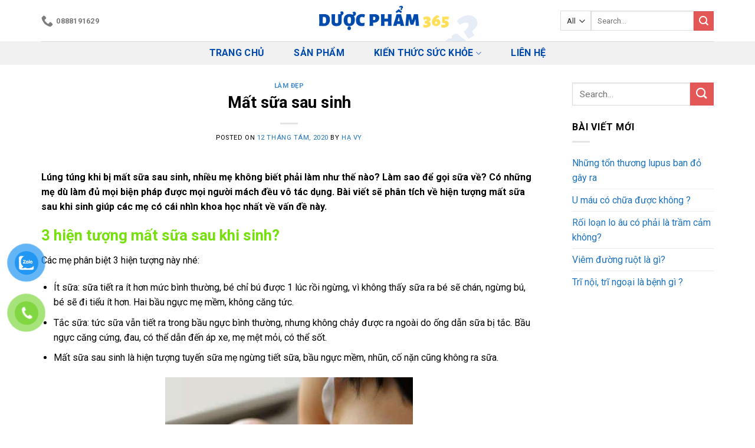

--- FILE ---
content_type: text/html; charset=UTF-8
request_url: https://duocpham365.com/mat-sua-sau-sinh/
body_size: 19250
content:
<!DOCTYPE html>
<!--[if IE 9 ]> <html lang="vi" prefix="og: https://ogp.me/ns#" class="ie9 loading-site no-js bg-fill"> <![endif]-->
<!--[if IE 8 ]> <html lang="vi" prefix="og: https://ogp.me/ns#" class="ie8 loading-site no-js bg-fill"> <![endif]-->
<!--[if (gte IE 9)|!(IE)]><!--><html lang="vi" prefix="og: https://ogp.me/ns#" class="loading-site no-js bg-fill"> <!--<![endif]-->
<head>
	<meta charset="UTF-8" />
	<link rel="profile" href="https://gmpg.org/xfn/11" />
	<link rel="pingback" href="https://duocpham365.com/xmlrpc.php" />

	<script>(function(html){html.className = html.className.replace(/\bno-js\b/,'js')})(document.documentElement);</script>
	<style>img:is([sizes="auto" i], [sizes^="auto," i]) { contain-intrinsic-size: 3000px 1500px }</style>
	<meta name="viewport" content="width=device-width, initial-scale=1, maximum-scale=1" />
<!-- Search Engine Optimization by Rank Math PRO - https://rankmath.com/ -->
<title>Mất sữa sau sinh - Dược Phẩm 365</title>
<meta name="description" content="Lúng túng khi bị mất sữa sau sinh, nhiều mẹ không biết phải làm như thế nào? Có những mẹ dù làm đủ mọi biện pháp được mọi người mách đều vô tác dụng. Bài viết sẽ phân tích về hiện tượng mất sữa sau khi sinh giúp các mẹ có cái nhìn khoa học nhất về vấn đề này."/>
<meta name="robots" content="follow, index, nosnippet"/>
<link rel="canonical" href="https://duocpham365.com/mat-sua-sau-sinh/" />
<meta property="og:locale" content="vi_VN" />
<meta property="og:type" content="article" />
<meta property="og:title" content="Mất sữa sau sinh - Dược Phẩm 365" />
<meta property="og:description" content="Lúng túng khi bị mất sữa sau sinh, nhiều mẹ không biết phải làm như thế nào? Có những mẹ dù làm đủ mọi biện pháp được mọi người mách đều vô tác dụng. Bài viết sẽ phân tích về hiện tượng mất sữa sau khi sinh giúp các mẹ có cái nhìn khoa học nhất về vấn đề này." />
<meta property="og:url" content="https://duocpham365.com/mat-sua-sau-sinh/" />
<meta property="og:site_name" content="Dược Phẩm 365" />
<meta property="article:publisher" content="https://www.facebook.com/meochuabenhcotruyen" />
<meta property="article:tag" content="mất sữa sau sinh" />
<meta property="article:section" content="Làm đẹp" />
<meta property="og:updated_time" content="2023-01-09T16:31:52+07:00" />
<meta property="og:image" content="https://duocpham365.com/wp-admin/admin-ajax.php?action=rank_math_overlay_thumb&id=5492&type=play&hash=fb2b776d32163cbde9140114caa07ee3" />
<meta property="og:image:secure_url" content="https://duocpham365.com/wp-admin/admin-ajax.php?action=rank_math_overlay_thumb&id=5492&type=play&hash=fb2b776d32163cbde9140114caa07ee3" />
<meta property="og:image:width" content="1200" />
<meta property="og:image:height" content="627" />
<meta property="og:image:alt" content="Mất sữa sau sinh" />
<meta property="og:image:type" content="image/png" />
<meta property="article:published_time" content="2020-08-12T14:24:35+07:00" />
<meta property="article:modified_time" content="2023-01-09T16:31:52+07:00" />
<meta name="twitter:card" content="summary_large_image" />
<meta name="twitter:title" content="Mất sữa sau sinh - Dược Phẩm 365" />
<meta name="twitter:description" content="Lúng túng khi bị mất sữa sau sinh, nhiều mẹ không biết phải làm như thế nào? Có những mẹ dù làm đủ mọi biện pháp được mọi người mách đều vô tác dụng. Bài viết sẽ phân tích về hiện tượng mất sữa sau khi sinh giúp các mẹ có cái nhìn khoa học nhất về vấn đề này." />
<meta name="twitter:image" content="https://duocpham365.com/wp-admin/admin-ajax.php?action=rank_math_overlay_thumb&id=5492&type=play&hash=fb2b776d32163cbde9140114caa07ee3" />
<meta name="twitter:label1" content="Written by" />
<meta name="twitter:data1" content="Hạ Vy" />
<meta name="twitter:label2" content="Time to read" />
<meta name="twitter:data2" content="8 minutes" />
<script type="application/ld+json" class="rank-math-schema-pro">{"@context":"https://schema.org","@graph":[{"@type":"Organization","@id":"https://duocpham365.com/#organization","name":"D\u01b0\u1ee3c Ph\u1ea9m 365","url":"https://duocpham365.com","sameAs":["https://www.facebook.com/meochuabenhcotruyen"],"logo":{"@type":"ImageObject","@id":"https://duocpham365.com/#logo","url":"https://duocpham365.com/wp-content/uploads/2020/08/D\u01b0\u1ee3c-ph\u1ea9m-365-Logo-min.png","contentUrl":"https://duocpham365.com/wp-content/uploads/2020/08/D\u01b0\u1ee3c-ph\u1ea9m-365-Logo-min.png","caption":"D\u01b0\u1ee3c Ph\u1ea9m 365","inLanguage":"vi","width":"500","height":"500"}},{"@type":"WebSite","@id":"https://duocpham365.com/#website","url":"https://duocpham365.com","name":"D\u01b0\u1ee3c Ph\u1ea9m 365","publisher":{"@id":"https://duocpham365.com/#organization"},"inLanguage":"vi"},{"@type":"ImageObject","@id":"https://duocpham365.com/wp-content/uploads/2020/12/m\u1ea5t-s\u1eefa-sau-sinh.png","url":"https://duocpham365.com/wp-content/uploads/2020/12/m\u1ea5t-s\u1eefa-sau-sinh.png","width":"1200","height":"627","inLanguage":"vi"},{"@type":"WebPage","@id":"https://duocpham365.com/mat-sua-sau-sinh/#webpage","url":"https://duocpham365.com/mat-sua-sau-sinh/","name":"M\u1ea5t s\u1eefa sau sinh - D\u01b0\u1ee3c Ph\u1ea9m 365","datePublished":"2020-08-12T14:24:35+07:00","dateModified":"2023-01-09T16:31:52+07:00","isPartOf":{"@id":"https://duocpham365.com/#website"},"primaryImageOfPage":{"@id":"https://duocpham365.com/wp-content/uploads/2020/12/m\u1ea5t-s\u1eefa-sau-sinh.png"},"inLanguage":"vi"},{"@type":"Person","@id":"https://duocpham365.com/author/havy/","name":"H\u1ea1 Vy","url":"https://duocpham365.com/author/havy/","image":{"@type":"ImageObject","@id":"https://secure.gravatar.com/avatar/3600ac9a4750149e42cb8018fb8cacd8?s=96&amp;d=identicon&amp;r=g","url":"https://secure.gravatar.com/avatar/3600ac9a4750149e42cb8018fb8cacd8?s=96&amp;d=identicon&amp;r=g","caption":"H\u1ea1 Vy","inLanguage":"vi"},"sameAs":["https://duocpham365.com"],"worksFor":{"@id":"https://duocpham365.com/#organization"}},{"@type":"BlogPosting","headline":"M\u1ea5t s\u1eefa sau sinh - D\u01b0\u1ee3c Ph\u1ea9m 365","datePublished":"2020-08-12T14:24:35+07:00","dateModified":"2023-01-09T16:31:52+07:00","articleSection":"L\u00e0m \u0111\u1eb9p","author":{"@id":"https://duocpham365.com/author/havy/","name":"H\u1ea1 Vy"},"publisher":{"@id":"https://duocpham365.com/#organization"},"description":"L\u00fang t\u00fang khi b\u1ecb m\u1ea5t s\u1eefa sau sinh, nhi\u1ec1u m\u1eb9 kh\u00f4ng bi\u1ebft ph\u1ea3i l\u00e0m nh\u01b0 th\u1ebf n\u00e0o? C\u00f3 nh\u1eefng m\u1eb9 d\u00f9 l\u00e0m \u0111\u1ee7 m\u1ecdi bi\u1ec7n ph\u00e1p \u0111\u01b0\u1ee3c m\u1ecdi ng\u01b0\u1eddi m\u00e1ch \u0111\u1ec1u v\u00f4 t\u00e1c d\u1ee5ng. B\u00e0i vi\u1ebft s\u1ebd ph\u00e2n t\u00edch v\u1ec1 hi\u1ec7n t\u01b0\u1ee3ng m\u1ea5t s\u1eefa sau khi sinh gi\u00fap c\u00e1c m\u1eb9 c\u00f3 c\u00e1i nh\u00ecn khoa h\u1ecdc nh\u1ea5t v\u1ec1 v\u1ea5n \u0111\u1ec1 n\u00e0y.","name":"M\u1ea5t s\u1eefa sau sinh - D\u01b0\u1ee3c Ph\u1ea9m 365","@id":"https://duocpham365.com/mat-sua-sau-sinh/#richSnippet","isPartOf":{"@id":"https://duocpham365.com/mat-sua-sau-sinh/#webpage"},"image":{"@id":"https://duocpham365.com/wp-content/uploads/2020/12/m\u1ea5t-s\u1eefa-sau-sinh.png"},"inLanguage":"vi","mainEntityOfPage":{"@id":"https://duocpham365.com/mat-sua-sau-sinh/#webpage"}}]}</script>
<!-- /Rank Math WordPress SEO plugin -->

<link rel='dns-prefetch' href='//www.googletagmanager.com' />
<link rel='dns-prefetch' href='//fonts.googleapis.com' />
<link href='https://fonts.gstatic.com' crossorigin rel='preconnect' />
<link rel="alternate" type="application/rss+xml" title="Dòng thông tin Dược Phẩm 365 &raquo;" href="https://duocpham365.com/feed/" />
<link rel="alternate" type="application/rss+xml" title="Dược Phẩm 365 &raquo; Dòng bình luận" href="https://duocpham365.com/comments/feed/" />
<link rel='stylesheet' id='wc-blocks-vendors-style-css' href='https://duocpham365.com/wp-content/cache/busting/1/wp-content/plugins/woocommerce/packages/woocommerce-blocks/build/wc-blocks-vendors-style-10.0.6.css' type='text/css' media='all' />
<link rel='stylesheet' id='wc-blocks-style-css' href='https://duocpham365.com/wp-content/cache/busting/1/wp-content/plugins/woocommerce/packages/woocommerce-blocks/build/wc-blocks-style-10.0.6.css' type='text/css' media='all' />
<link rel='stylesheet' id='ivole-frontend-css-css' href='https://duocpham365.com/wp-content/cache/busting/1/wp-content/plugins/customer-reviews-woocommerce/css/frontend-5.35.0.css' type='text/css' media='all' />
<link rel='stylesheet' id='cr-badges-css-css' href='https://duocpham365.com/wp-content/cache/busting/1/wp-content/plugins/customer-reviews-woocommerce/css/badges-5.35.0.css' type='text/css' media='all' />
<style id='classic-theme-styles-inline-css' type='text/css'>
/*! This file is auto-generated */
.wp-block-button__link{color:#fff;background-color:#32373c;border-radius:9999px;box-shadow:none;text-decoration:none;padding:calc(.667em + 2px) calc(1.333em + 2px);font-size:1.125em}.wp-block-file__button{background:#32373c;color:#fff;text-decoration:none}
</style>
<style id='global-styles-inline-css' type='text/css'>
:root{--wp--preset--aspect-ratio--square: 1;--wp--preset--aspect-ratio--4-3: 4/3;--wp--preset--aspect-ratio--3-4: 3/4;--wp--preset--aspect-ratio--3-2: 3/2;--wp--preset--aspect-ratio--2-3: 2/3;--wp--preset--aspect-ratio--16-9: 16/9;--wp--preset--aspect-ratio--9-16: 9/16;--wp--preset--color--black: #000000;--wp--preset--color--cyan-bluish-gray: #abb8c3;--wp--preset--color--white: #ffffff;--wp--preset--color--pale-pink: #f78da7;--wp--preset--color--vivid-red: #cf2e2e;--wp--preset--color--luminous-vivid-orange: #ff6900;--wp--preset--color--luminous-vivid-amber: #fcb900;--wp--preset--color--light-green-cyan: #7bdcb5;--wp--preset--color--vivid-green-cyan: #00d084;--wp--preset--color--pale-cyan-blue: #8ed1fc;--wp--preset--color--vivid-cyan-blue: #0693e3;--wp--preset--color--vivid-purple: #9b51e0;--wp--preset--gradient--vivid-cyan-blue-to-vivid-purple: linear-gradient(135deg,rgba(6,147,227,1) 0%,rgb(155,81,224) 100%);--wp--preset--gradient--light-green-cyan-to-vivid-green-cyan: linear-gradient(135deg,rgb(122,220,180) 0%,rgb(0,208,130) 100%);--wp--preset--gradient--luminous-vivid-amber-to-luminous-vivid-orange: linear-gradient(135deg,rgba(252,185,0,1) 0%,rgba(255,105,0,1) 100%);--wp--preset--gradient--luminous-vivid-orange-to-vivid-red: linear-gradient(135deg,rgba(255,105,0,1) 0%,rgb(207,46,46) 100%);--wp--preset--gradient--very-light-gray-to-cyan-bluish-gray: linear-gradient(135deg,rgb(238,238,238) 0%,rgb(169,184,195) 100%);--wp--preset--gradient--cool-to-warm-spectrum: linear-gradient(135deg,rgb(74,234,220) 0%,rgb(151,120,209) 20%,rgb(207,42,186) 40%,rgb(238,44,130) 60%,rgb(251,105,98) 80%,rgb(254,248,76) 100%);--wp--preset--gradient--blush-light-purple: linear-gradient(135deg,rgb(255,206,236) 0%,rgb(152,150,240) 100%);--wp--preset--gradient--blush-bordeaux: linear-gradient(135deg,rgb(254,205,165) 0%,rgb(254,45,45) 50%,rgb(107,0,62) 100%);--wp--preset--gradient--luminous-dusk: linear-gradient(135deg,rgb(255,203,112) 0%,rgb(199,81,192) 50%,rgb(65,88,208) 100%);--wp--preset--gradient--pale-ocean: linear-gradient(135deg,rgb(255,245,203) 0%,rgb(182,227,212) 50%,rgb(51,167,181) 100%);--wp--preset--gradient--electric-grass: linear-gradient(135deg,rgb(202,248,128) 0%,rgb(113,206,126) 100%);--wp--preset--gradient--midnight: linear-gradient(135deg,rgb(2,3,129) 0%,rgb(40,116,252) 100%);--wp--preset--font-size--small: 13px;--wp--preset--font-size--medium: 20px;--wp--preset--font-size--large: 36px;--wp--preset--font-size--x-large: 42px;--wp--preset--spacing--20: 0.44rem;--wp--preset--spacing--30: 0.67rem;--wp--preset--spacing--40: 1rem;--wp--preset--spacing--50: 1.5rem;--wp--preset--spacing--60: 2.25rem;--wp--preset--spacing--70: 3.38rem;--wp--preset--spacing--80: 5.06rem;--wp--preset--shadow--natural: 6px 6px 9px rgba(0, 0, 0, 0.2);--wp--preset--shadow--deep: 12px 12px 50px rgba(0, 0, 0, 0.4);--wp--preset--shadow--sharp: 6px 6px 0px rgba(0, 0, 0, 0.2);--wp--preset--shadow--outlined: 6px 6px 0px -3px rgba(255, 255, 255, 1), 6px 6px rgba(0, 0, 0, 1);--wp--preset--shadow--crisp: 6px 6px 0px rgba(0, 0, 0, 1);}:where(.is-layout-flex){gap: 0.5em;}:where(.is-layout-grid){gap: 0.5em;}body .is-layout-flex{display: flex;}.is-layout-flex{flex-wrap: wrap;align-items: center;}.is-layout-flex > :is(*, div){margin: 0;}body .is-layout-grid{display: grid;}.is-layout-grid > :is(*, div){margin: 0;}:where(.wp-block-columns.is-layout-flex){gap: 2em;}:where(.wp-block-columns.is-layout-grid){gap: 2em;}:where(.wp-block-post-template.is-layout-flex){gap: 1.25em;}:where(.wp-block-post-template.is-layout-grid){gap: 1.25em;}.has-black-color{color: var(--wp--preset--color--black) !important;}.has-cyan-bluish-gray-color{color: var(--wp--preset--color--cyan-bluish-gray) !important;}.has-white-color{color: var(--wp--preset--color--white) !important;}.has-pale-pink-color{color: var(--wp--preset--color--pale-pink) !important;}.has-vivid-red-color{color: var(--wp--preset--color--vivid-red) !important;}.has-luminous-vivid-orange-color{color: var(--wp--preset--color--luminous-vivid-orange) !important;}.has-luminous-vivid-amber-color{color: var(--wp--preset--color--luminous-vivid-amber) !important;}.has-light-green-cyan-color{color: var(--wp--preset--color--light-green-cyan) !important;}.has-vivid-green-cyan-color{color: var(--wp--preset--color--vivid-green-cyan) !important;}.has-pale-cyan-blue-color{color: var(--wp--preset--color--pale-cyan-blue) !important;}.has-vivid-cyan-blue-color{color: var(--wp--preset--color--vivid-cyan-blue) !important;}.has-vivid-purple-color{color: var(--wp--preset--color--vivid-purple) !important;}.has-black-background-color{background-color: var(--wp--preset--color--black) !important;}.has-cyan-bluish-gray-background-color{background-color: var(--wp--preset--color--cyan-bluish-gray) !important;}.has-white-background-color{background-color: var(--wp--preset--color--white) !important;}.has-pale-pink-background-color{background-color: var(--wp--preset--color--pale-pink) !important;}.has-vivid-red-background-color{background-color: var(--wp--preset--color--vivid-red) !important;}.has-luminous-vivid-orange-background-color{background-color: var(--wp--preset--color--luminous-vivid-orange) !important;}.has-luminous-vivid-amber-background-color{background-color: var(--wp--preset--color--luminous-vivid-amber) !important;}.has-light-green-cyan-background-color{background-color: var(--wp--preset--color--light-green-cyan) !important;}.has-vivid-green-cyan-background-color{background-color: var(--wp--preset--color--vivid-green-cyan) !important;}.has-pale-cyan-blue-background-color{background-color: var(--wp--preset--color--pale-cyan-blue) !important;}.has-vivid-cyan-blue-background-color{background-color: var(--wp--preset--color--vivid-cyan-blue) !important;}.has-vivid-purple-background-color{background-color: var(--wp--preset--color--vivid-purple) !important;}.has-black-border-color{border-color: var(--wp--preset--color--black) !important;}.has-cyan-bluish-gray-border-color{border-color: var(--wp--preset--color--cyan-bluish-gray) !important;}.has-white-border-color{border-color: var(--wp--preset--color--white) !important;}.has-pale-pink-border-color{border-color: var(--wp--preset--color--pale-pink) !important;}.has-vivid-red-border-color{border-color: var(--wp--preset--color--vivid-red) !important;}.has-luminous-vivid-orange-border-color{border-color: var(--wp--preset--color--luminous-vivid-orange) !important;}.has-luminous-vivid-amber-border-color{border-color: var(--wp--preset--color--luminous-vivid-amber) !important;}.has-light-green-cyan-border-color{border-color: var(--wp--preset--color--light-green-cyan) !important;}.has-vivid-green-cyan-border-color{border-color: var(--wp--preset--color--vivid-green-cyan) !important;}.has-pale-cyan-blue-border-color{border-color: var(--wp--preset--color--pale-cyan-blue) !important;}.has-vivid-cyan-blue-border-color{border-color: var(--wp--preset--color--vivid-cyan-blue) !important;}.has-vivid-purple-border-color{border-color: var(--wp--preset--color--vivid-purple) !important;}.has-vivid-cyan-blue-to-vivid-purple-gradient-background{background: var(--wp--preset--gradient--vivid-cyan-blue-to-vivid-purple) !important;}.has-light-green-cyan-to-vivid-green-cyan-gradient-background{background: var(--wp--preset--gradient--light-green-cyan-to-vivid-green-cyan) !important;}.has-luminous-vivid-amber-to-luminous-vivid-orange-gradient-background{background: var(--wp--preset--gradient--luminous-vivid-amber-to-luminous-vivid-orange) !important;}.has-luminous-vivid-orange-to-vivid-red-gradient-background{background: var(--wp--preset--gradient--luminous-vivid-orange-to-vivid-red) !important;}.has-very-light-gray-to-cyan-bluish-gray-gradient-background{background: var(--wp--preset--gradient--very-light-gray-to-cyan-bluish-gray) !important;}.has-cool-to-warm-spectrum-gradient-background{background: var(--wp--preset--gradient--cool-to-warm-spectrum) !important;}.has-blush-light-purple-gradient-background{background: var(--wp--preset--gradient--blush-light-purple) !important;}.has-blush-bordeaux-gradient-background{background: var(--wp--preset--gradient--blush-bordeaux) !important;}.has-luminous-dusk-gradient-background{background: var(--wp--preset--gradient--luminous-dusk) !important;}.has-pale-ocean-gradient-background{background: var(--wp--preset--gradient--pale-ocean) !important;}.has-electric-grass-gradient-background{background: var(--wp--preset--gradient--electric-grass) !important;}.has-midnight-gradient-background{background: var(--wp--preset--gradient--midnight) !important;}.has-small-font-size{font-size: var(--wp--preset--font-size--small) !important;}.has-medium-font-size{font-size: var(--wp--preset--font-size--medium) !important;}.has-large-font-size{font-size: var(--wp--preset--font-size--large) !important;}.has-x-large-font-size{font-size: var(--wp--preset--font-size--x-large) !important;}
:where(.wp-block-post-template.is-layout-flex){gap: 1.25em;}:where(.wp-block-post-template.is-layout-grid){gap: 1.25em;}
:where(.wp-block-columns.is-layout-flex){gap: 2em;}:where(.wp-block-columns.is-layout-grid){gap: 2em;}
:root :where(.wp-block-pullquote){font-size: 1.5em;line-height: 1.6;}
</style>
<link rel='stylesheet' id='contact-form-7-css' href='https://duocpham365.com/wp-content/cache/busting/1/wp-content/plugins/contact-form-7/includes/css/styles-5.7.7.css' type='text/css' media='all' />
<style id='woocommerce-inline-inline-css' type='text/css'>
.woocommerce form .form-row .required { visibility: visible; }
</style>
<link rel='stylesheet' id='pzf-style-css' href='https://duocpham365.com/wp-content/plugins/button-contact-vr/css/style.css' type='text/css' media='all' />
<link rel='stylesheet' id='flatsome-icons-css' href='https://duocpham365.com/wp-content/cache/busting/1/wp-content/themes/flatsome/assets/css/fl-icons-3.12.css' type='text/css' media='all' />
<link rel='stylesheet' id='flatsome-main-css' href='https://duocpham365.com/wp-content/cache/busting/1/wp-content/themes/flatsome/assets/css/flatsome-3.13.0.css' type='text/css' media='all' />
<link rel='stylesheet' id='flatsome-shop-css' href='https://duocpham365.com/wp-content/cache/busting/1/wp-content/themes/flatsome/assets/css/flatsome-shop-3.13.0.css' type='text/css' media='all' />
<link rel='stylesheet' id='flatsome-googlefonts-css' href='//fonts.googleapis.com/css?family=Roboto%3Aregular%2C700%2Cregular%2C700%2Cregular&#038;display=swap&#038;ver=3.9' type='text/css' media='all' />
<script type="text/javascript" src="https://duocpham365.com/wp-content/cache/busting/1/wp-includes/js/jquery/jquery.min-3.7.1.js" id="jquery-core-js"></script>
<script type="text/javascript" src="https://duocpham365.com/wp-content/cache/busting/1/wp-includes/js/jquery/jquery-migrate.min-3.4.1.js" id="jquery-migrate-js"></script>

<!-- Google Analytics snippet added by Site Kit -->
<script data-no-minify="1" type="text/javascript" src="https://duocpham365.com/wp-content/cache/busting/1/gtm-e458c8b2b543f525e3667b730f6ada97.js" id="google_gtagjs-js" async></script>
<script type="text/javascript" id="google_gtagjs-js-after">
/* <![CDATA[ */
window.dataLayer = window.dataLayer || [];function gtag(){dataLayer.push(arguments);}
gtag('set', 'linker', {"domains":["duocpham365.com"]} );
gtag("js", new Date());
gtag("set", "developer_id.dZTNiMT", true);
gtag("config", "UA-285800491-1", {"anonymize_ip":true});
gtag("config", "GT-NSSXZ3W");
/* ]]> */
</script>

<!-- End Google Analytics snippet added by Site Kit -->
<link rel="https://api.w.org/" href="https://duocpham365.com/wp-json/" /><link rel="alternate" title="JSON" type="application/json" href="https://duocpham365.com/wp-json/wp/v2/posts/5483" /><link rel="EditURI" type="application/rsd+xml" title="RSD" href="https://duocpham365.com/xmlrpc.php?rsd" />
<meta name="generator" content="WordPress 6.7.1" />
<link rel='shortlink' href='https://duocpham365.com/?p=5483' />
<meta name="generator" content="Site Kit by Google 1.109.0" /><style>.bg{opacity: 0; transition: opacity 1s; -webkit-transition: opacity 1s;} .bg-loaded{opacity: 1;}</style><!--[if IE]><link rel="stylesheet" type="text/css" href="https://duocpham365.com/wp-content/themes/flatsome/assets/css/ie-fallback.css"><script src="//cdnjs.cloudflare.com/ajax/libs/html5shiv/3.6.1/html5shiv.js"></script><script>var head = document.getElementsByTagName('head')[0],style = document.createElement('style');style.type = 'text/css';style.styleSheet.cssText = ':before,:after{content:none !important';head.appendChild(style);setTimeout(function(){head.removeChild(style);}, 0);</script><script src="https://duocpham365.com/wp-content/themes/flatsome/assets/libs/ie-flexibility.js"></script><![endif]--><!-- Google tag (gtag.js) -->
<script async src="https://www.googletagmanager.com/gtag/js?id=UA-285800491-1"></script>
<script>
  window.dataLayer = window.dataLayer || [];
  function gtag(){dataLayer.push(arguments);}
  gtag('js', new Date());

  gtag('config', 'UA-285800491-1');
</script>

<!-- Google Tag Manager -->
<script>(function(w,d,s,l,i){w[l]=w[l]||[];w[l].push({'gtm.start':
new Date().getTime(),event:'gtm.js'});var f=d.getElementsByTagName(s)[0],
j=d.createElement(s),dl=l!='dataLayer'?'&l='+l:'';j.async=true;j.src=
'https://www.googletagmanager.com/gtm.js?id='+i+dl;f.parentNode.insertBefore(j,f);
})(window,document,'script','dataLayer','GTM-NXWDCNP');</script>
<!-- End Google Tag Manager -->

<script async src="https://pagead2.googlesyndication.com/pagead/js/adsbygoogle.js?client=ca-pub-3049297194178356"
     crossorigin="anonymous"></script>	<noscript><style>.woocommerce-product-gallery{ opacity: 1 !important; }</style></noscript>
	<script type="text/javascript" id="google_gtagjs" src="https://www.googletagmanager.com/gtag/js?id=UA-173022242-1" async="async"></script>
<script type="text/javascript" id="google_gtagjs-inline">
/* <![CDATA[ */
window.dataLayer = window.dataLayer || [];function gtag(){dataLayer.push(arguments);}gtag('js', new Date());gtag('config', 'UA-173022242-1', {} );
/* ]]> */
</script>
<link rel="icon" href="https://duocpham365.com/wp-content/uploads/2020/08/cropped-Dược-phẩm-365-Logo-min-32x32.png" sizes="32x32" />
<link rel="icon" href="https://duocpham365.com/wp-content/uploads/2020/08/cropped-Dược-phẩm-365-Logo-min-192x192.png" sizes="192x192" />
<link rel="apple-touch-icon" href="https://duocpham365.com/wp-content/uploads/2020/08/cropped-Dược-phẩm-365-Logo-min-180x180.png" />
<meta name="msapplication-TileImage" content="https://duocpham365.com/wp-content/uploads/2020/08/cropped-Dược-phẩm-365-Logo-min-270x270.png" />
<style id="custom-css" type="text/css">:root {--primary-color: #9cc4fb;}html{background-color:#ffffff!important;}.full-width .ubermenu-nav, .container, .row{max-width: 1170px}.row.row-collapse{max-width: 1140px}.row.row-small{max-width: 1162.5px}.row.row-large{max-width: 1200px}.sticky-add-to-cart--active, #wrapper,#main,#main.dark{background-color: #ffffff}.header-main{height: 70px}#logo img{max-height: 70px}#logo{width:231px;}.header-top{min-height: 29px}.transparent .header-main{height: 265px}.transparent #logo img{max-height: 265px}.has-transparent + .page-title:first-of-type,.has-transparent + #main > .page-title,.has-transparent + #main > div > .page-title,.has-transparent + #main .page-header-wrapper:first-of-type .page-title{padding-top: 315px;}.header.show-on-scroll,.stuck .header-main{height:70px!important}.stuck #logo img{max-height: 70px!important}.header-bg-color, .header-wrapper {background-color: rgba(255,255,255,0.9)}.header-bg-image {background-image: url('https://duocpham365.com/wp-content/uploads/2020/08/dược-phẩm-365-Logo-ngang-min.png');}.header-bg-image {background-repeat: repeat;}.header-bottom {background-color: #f1f1f1}.header-main .nav > li > a{line-height: 35px }@media (max-width: 549px) {.header-main{height: 70px}#logo img{max-height: 70px}}.nav-dropdown{font-size:86%}.header-top{background-color:#004aad!important;}/* Color */.accordion-title.active, .has-icon-bg .icon .icon-inner,.logo a, .primary.is-underline, .primary.is-link, .badge-outline .badge-inner, .nav-outline > li.active> a,.nav-outline >li.active > a, .cart-icon strong,[data-color='primary'], .is-outline.primary{color: #9cc4fb;}/* Color !important */[data-text-color="primary"]{color: #9cc4fb!important;}/* Background Color */[data-text-bg="primary"]{background-color: #9cc4fb;}/* Background */.scroll-to-bullets a,.featured-title, .label-new.menu-item > a:after, .nav-pagination > li > .current,.nav-pagination > li > span:hover,.nav-pagination > li > a:hover,.has-hover:hover .badge-outline .badge-inner,button[type="submit"], .button.wc-forward:not(.checkout):not(.checkout-button), .button.submit-button, .button.primary:not(.is-outline),.featured-table .title,.is-outline:hover, .has-icon:hover .icon-label,.nav-dropdown-bold .nav-column li > a:hover, .nav-dropdown.nav-dropdown-bold > li > a:hover, .nav-dropdown-bold.dark .nav-column li > a:hover, .nav-dropdown.nav-dropdown-bold.dark > li > a:hover, .is-outline:hover, .tagcloud a:hover,.grid-tools a, input[type='submit']:not(.is-form), .box-badge:hover .box-text, input.button.alt,.nav-box > li > a:hover,.nav-box > li.active > a,.nav-pills > li.active > a ,.current-dropdown .cart-icon strong, .cart-icon:hover strong, .nav-line-bottom > li > a:before, .nav-line-grow > li > a:before, .nav-line > li > a:before,.banner, .header-top, .slider-nav-circle .flickity-prev-next-button:hover svg, .slider-nav-circle .flickity-prev-next-button:hover .arrow, .primary.is-outline:hover, .button.primary:not(.is-outline), input[type='submit'].primary, input[type='submit'].primary, input[type='reset'].button, input[type='button'].primary, .badge-inner{background-color: #9cc4fb;}/* Border */.nav-vertical.nav-tabs > li.active > a,.scroll-to-bullets a.active,.nav-pagination > li > .current,.nav-pagination > li > span:hover,.nav-pagination > li > a:hover,.has-hover:hover .badge-outline .badge-inner,.accordion-title.active,.featured-table,.is-outline:hover, .tagcloud a:hover,blockquote, .has-border, .cart-icon strong:after,.cart-icon strong,.blockUI:before, .processing:before,.loading-spin, .slider-nav-circle .flickity-prev-next-button:hover svg, .slider-nav-circle .flickity-prev-next-button:hover .arrow, .primary.is-outline:hover{border-color: #9cc4fb}.nav-tabs > li.active > a{border-top-color: #9cc4fb}.widget_shopping_cart_content .blockUI.blockOverlay:before { border-left-color: #9cc4fb }.woocommerce-checkout-review-order .blockUI.blockOverlay:before { border-left-color: #9cc4fb }/* Fill */.slider .flickity-prev-next-button:hover svg,.slider .flickity-prev-next-button:hover .arrow{fill: #9cc4fb;}/* Background Color */[data-icon-label]:after, .secondary.is-underline:hover,.secondary.is-outline:hover,.icon-label,.button.secondary:not(.is-outline),.button.alt:not(.is-outline), .badge-inner.on-sale, .button.checkout, .single_add_to_cart_button, .current .breadcrumb-step{ background-color:#e45757; }[data-text-bg="secondary"]{background-color: #e45757;}/* Color */.secondary.is-underline,.secondary.is-link, .secondary.is-outline,.stars a.active, .star-rating:before, .woocommerce-page .star-rating:before,.star-rating span:before, .color-secondary{color: #e45757}/* Color !important */[data-text-color="secondary"]{color: #e45757!important;}/* Border */.secondary.is-outline:hover{border-color:#e45757}.success.is-underline:hover,.success.is-outline:hover,.success{background-color: #75e00a}.success-color, .success.is-link, .success.is-outline{color: #75e00a;}.success-border{border-color: #75e00a!important;}/* Color !important */[data-text-color="success"]{color: #75e00a!important;}/* Background Color */[data-text-bg="success"]{background-color: #75e00a;}.alert.is-underline:hover,.alert.is-outline:hover,.alert{background-color: #f33434}.alert.is-link, .alert.is-outline, .color-alert{color: #f33434;}/* Color !important */[data-text-color="alert"]{color: #f33434!important;}/* Background Color */[data-text-bg="alert"]{background-color: #f33434;}body{font-family:"Roboto", sans-serif}body{font-weight: 0}body{color: #000000}.nav > li > a {font-family:"Roboto", sans-serif;}.mobile-sidebar-levels-2 .nav > li > ul > li > a {font-family:"Roboto", sans-serif;}.nav > li > a {font-weight: 700;}.mobile-sidebar-levels-2 .nav > li > ul > li > a {font-weight: 700;}h1,h2,h3,h4,h5,h6,.heading-font, .off-canvas-center .nav-sidebar.nav-vertical > li > a{font-family: "Roboto", sans-serif;}h1,h2,h3,h4,h5,h6,.heading-font,.banner h1,.banner h2{font-weight: 700;}h1,h2,h3,h4,h5,h6,.heading-font{color: #000000;}.alt-font{font-family: "Roboto", sans-serif;}.alt-font{font-weight: 0!important;}.header:not(.transparent) .header-nav-main.nav > li > a {color: #000000;}.header:not(.transparent) .header-bottom-nav.nav > li > a{color: #004aad;}a{color: #1e73be;}.products.has-equal-box-heights .box-image {padding-top: 100%;}@media screen and (min-width: 550px){.products .box-vertical .box-image{min-width: 1000px!important;width: 1000px!important;}}.absolute-footer, html{background-color: #000000}.page-title-small + main .product-container > .row{padding-top:0;}/* Custom CSS */.section-title-container {margin-bottom:0px; }.section-title-container {border-bottom: 1px solid #ececec; }.shop-container {background:#fff; }.section-title-normal {border-bottom: none;}.section-title-normal span { border-bottom: none !important; padding-top:5px; padding-left:5px; }.box-blog-post .is-divider {display:none; }h3.section-title.section-title-normal { margin-bottom: inherit; }.category-page-row {background:#fff;}span.price span { color: #c70000; }span.amount {color: #c70000; }.badge-inner.secondary.on-sale {background:#c70000;}a.primary.is-small.mb-0.button.product_type_simple.add_to_cart_button.ajax_add_to_cart.is-outline { color: #23282d;}.flex-col.hide-for-medium.flex-left.flex-grow {background: #fff;padding-top: 11px;padding-bottom: 33px;margin-right: 306px;margin-left: -100px;}#logo img {margin-left: 10px;}#logo {background:#fff; }.epic_box {padding-top: 5px;border: 1px solid #ddd;padding: 5px;border-radius: 8px;margin-bottom:10px;}.product-sales{font-size:15px;font-weight:600;}.product-sales .fa{margin-right:10px;}.product-short-description {height: 118px;overflow: hidden;text-overflow: ellipsis;overflow-y: scroll;/* Hide the scrollbar */-ms-overflow-style: none; /* IE and Edge */scrollbar-width: none; /* Firefox */&::-webkit-scrollbar {display: none; /* WebKit */}}.label-new.menu-item > a:after{content:"New";}.label-hot.menu-item > a:after{content:"Hot";}.label-sale.menu-item > a:after{content:"Sale";}.label-popular.menu-item > a:after{content:"Popular";}</style><style id="infinite-scroll-css" type="text/css">.page-load-status,.archive .woocommerce-pagination {display: none;}</style></head>

<body data-rsssl=1 class="post-template-default single single-post postid-5483 single-format-standard theme-flatsome woocommerce-no-js full-width bg-fill lightbox nav-dropdown-has-arrow nav-dropdown-has-shadow nav-dropdown-has-border">

<!-- Google Tag Manager (noscript) -->
<noscript><iframe src="https://www.googletagmanager.com/ns.html?id=GTM-NXWDCNP"
height="0" width="0" style="display:none;visibility:hidden"></iframe></noscript>
<!-- End Google Tag Manager (noscript) -->
<a class="skip-link screen-reader-text" href="#main">Skip to content</a>

<div id="wrapper">

	
	<header id="header" class="header has-sticky sticky-jump">
		<div class="header-wrapper">
			<div id="masthead" class="header-main show-logo-center">
      <div class="header-inner flex-row container logo-center medium-logo-center" role="navigation">

          <!-- Logo -->
          <div id="logo" class="flex-col logo">
            <!-- Header logo -->
<a href="https://duocpham365.com/" title="Dược Phẩm 365 - Chất lượng vì cuộc sống" rel="home">
    <img width="231" height="70" src="https://duocpham365.com/wp-content/uploads/2020/08/dược-phẩm-365-Logo-ngang-min.png" class="header_logo header-logo" alt="Dược Phẩm 365"/><img  width="231" height="70" src="https://duocpham365.com/wp-content/uploads/2020/08/Dược-phẩm-365-Logo-min.png" class="header-logo-dark" alt="Dược Phẩm 365"/></a>
          </div>

          <!-- Mobile Left Elements -->
          <div class="flex-col show-for-medium flex-left">
            <ul class="mobile-nav nav nav-left ">
              <li class="nav-icon has-icon">
  		<a href="#" data-open="#main-menu" data-pos="left" data-bg="main-menu-overlay" data-color="" class="is-small" aria-label="Menu" aria-controls="main-menu" aria-expanded="false">
		
		  <i class="icon-menu" ></i>
		  <span class="menu-title uppercase hide-for-small">Menu</span>		</a>
	</li>            </ul>
          </div>

          <!-- Left Elements -->
          <div class="flex-col hide-for-medium flex-left
            ">
            <ul class="header-nav header-nav-main nav nav-left  nav-box nav-size-xlarge nav-spacing-medium nav-uppercase" >
              <li class="header-contact-wrapper">
		<ul id="header-contact" class="nav nav-divided nav-uppercase header-contact">
		
					
			
						<li class="">
			  <a href="tel:0888191629" class="tooltip" title="0888191629">
			     <i class="icon-phone" style="font-size:16;"></i>			      <span>0888191629</span>
			  </a>
			</li>
				</ul>
</li>            </ul>
          </div>

          <!-- Right Elements -->
          <div class="flex-col hide-for-medium flex-right">
            <ul class="header-nav header-nav-main nav nav-right  nav-box nav-size-xlarge nav-spacing-medium nav-uppercase">
              <li class="header-search-form search-form html relative has-icon">
	<div class="header-search-form-wrapper">
		<div class="searchform-wrapper ux-search-box relative is-normal"><form role="search" method="get" class="searchform" action="https://duocpham365.com/">
	<div class="flex-row relative">
					<div class="flex-col search-form-categories">
				<select class="search_categories resize-select mb-0" name="product_cat"><option value="" selected='selected'>All</option></select>			</div>
						<div class="flex-col flex-grow">
			<label class="screen-reader-text" for="woocommerce-product-search-field-0">Search for:</label>
			<input type="search" id="woocommerce-product-search-field-0" class="search-field mb-0" placeholder="Search&hellip;" value="" name="s" />
			<input type="hidden" name="post_type" value="product" />
					</div>
		<div class="flex-col">
			<button type="submit" value="Search" class="ux-search-submit submit-button secondary button icon mb-0" aria-label="Submit">
				<i class="icon-search" ></i>			</button>
		</div>
	</div>
	<div class="live-search-results text-left z-top"></div>
</form>
</div>	</div>
</li>            </ul>
          </div>

          <!-- Mobile Right Elements -->
          <div class="flex-col show-for-medium flex-right">
            <ul class="mobile-nav nav nav-right ">
              <li class="cart-item has-icon">

<div class="header-button">      <a href="https://duocpham365.com/gio-hang/" class="header-cart-link off-canvas-toggle nav-top-link icon button circle is-outline is-small" data-open="#cart-popup" data-class="off-canvas-cart" title="Cart" data-pos="right">
  
    <i class="icon-shopping-bag"
    data-icon-label="0">
  </i>
  </a>
</div>

  <!-- Cart Sidebar Popup -->
  <div id="cart-popup" class="mfp-hide widget_shopping_cart">
  <div class="cart-popup-inner inner-padding">
      <div class="cart-popup-title text-center">
          <h4 class="uppercase">Cart</h4>
          <div class="is-divider"></div>
      </div>
      <div class="widget_shopping_cart_content">
          

	<p class="woocommerce-mini-cart__empty-message">No products in the cart.</p>


      </div>
             <div class="cart-sidebar-content relative"></div>  </div>
  </div>

</li>
            </ul>
          </div>

      </div>
     
            <div class="container"><div class="top-divider full-width"></div></div>
      </div><div id="wide-nav" class="header-bottom wide-nav hide-for-sticky flex-has-center hide-for-medium">
    <div class="flex-row container">

            
                        <div class="flex-col hide-for-medium flex-center">
                <ul class="nav header-nav header-bottom-nav nav-center  nav-pills nav-size-large nav-spacing-xlarge nav-uppercase">
                    <li id="menu-item-32" class="menu-item menu-item-type-post_type menu-item-object-page menu-item-home menu-item-32 menu-item-design-default"><a href="https://duocpham365.com/" class="nav-top-link">Trang chủ</a></li>
<li id="menu-item-35" class="menu-item menu-item-type-post_type menu-item-object-page menu-item-35 menu-item-design-default"><a href="https://duocpham365.com/san-pham/" class="nav-top-link">Sản phẩm</a></li>
<li id="menu-item-1486" class="menu-item menu-item-type-taxonomy menu-item-object-category current-post-ancestor menu-item-has-children menu-item-1486 menu-item-design-default has-dropdown"><a href="https://duocpham365.com/kien-thuc-suc-khoe/" class="nav-top-link">Kiến thức Sức Khỏe<i class="icon-angle-down" ></i></a>
<ul class="sub-menu nav-dropdown nav-dropdown-default">
	<li id="menu-item-1487" class="menu-item menu-item-type-taxonomy menu-item-object-category current-post-ancestor current-menu-parent current-post-parent menu-item-1487 active"><a href="https://duocpham365.com/kien-thuc-suc-khoe/lam-dep/">Làm đẹp</a></li>
	<li id="menu-item-1488" class="menu-item menu-item-type-taxonomy menu-item-object-category menu-item-1488"><a href="https://duocpham365.com/kien-thuc-suc-khoe/song-khoe/">Sống khỏe</a></li>
	<li id="menu-item-1659" class="menu-item menu-item-type-taxonomy menu-item-object-category menu-item-1659"><a href="https://duocpham365.com/kien-thuc-suc-khoe/cay-thuoc-hay/">Cây thuốc hay</a></li>
</ul>
</li>
<li id="menu-item-34" class="menu-item menu-item-type-post_type menu-item-object-page menu-item-34 menu-item-design-default"><a href="https://duocpham365.com/lien-he/" class="nav-top-link">Liên hệ</a></li>
                </ul>
            </div>
            
            
            
    </div>
</div>

<div class="header-bg-container fill"><div class="header-bg-image fill"></div><div class="header-bg-color fill"></div></div>		</div>
	</header>

	
	<main id="main" class="">

<div id="content" class="blog-wrapper blog-single page-wrapper">
	

<div class="row row-large ">

	<div class="large-9 col">
		


<article id="post-5483" class="post-5483 post type-post status-publish format-standard has-post-thumbnail hentry category-lam-dep tag-mat-sua-sau-sinh">
	<div class="article-inner ">
		<header class="entry-header">
	<div class="entry-header-text entry-header-text-top text-center">
		<h6 class="entry-category is-xsmall">
	<a href="https://duocpham365.com/kien-thuc-suc-khoe/lam-dep/" rel="category tag">Làm đẹp</a></h6>

<h1 class="entry-title">Mất sữa sau sinh</h1>
<div class="entry-divider is-divider small"></div>

	<div class="entry-meta uppercase is-xsmall">
		<span class="posted-on">Posted on <a href="https://duocpham365.com/mat-sua-sau-sinh/" rel="bookmark"><time class="entry-date published" datetime="2020-08-12T14:24:35+07:00">12 Tháng tám, 2020</time><time class="updated" datetime="2023-01-09T16:31:52+07:00">9 Tháng Một, 2023</time></a></span><span class="byline"> by <span class="meta-author vcard"><a class="url fn n" href="https://duocpham365.com/author/havy/">Hạ Vy</a></span></span>	</div>
	</div>
				</header>
		<div class="entry-content single-page">

	<p><strong>Lúng túng khi bị mất sữa sau sinh, nhiều mẹ không biết phải làm như thế nào? Làm sao để gọi sữa về? Có những mẹ dù làm đủ mọi biện pháp được mọi người mách đều vô tác dụng. Bài viết sẽ phân tích về hiện tượng mất sữa sau khi sinh giúp các mẹ có cái nhìn khoa học nhất về vấn đề này.</strong></p>
<h2><span id="1_Giup_me_hieu_dung_mat_sua_sau_sinh_la_gi" data-text-color="success">3 hiện tượng mất sữa sau khi sinh?</span></h2>
<p>Các mẹ phân biệt 3 hiện tượng này nhé:</p>
<ul>
<li>Ít sữa: sữa tiết ra ít hơn mức bình thường, bé chỉ bú được 1 lúc rồi ngừng, vì không thấy sữa ra bé sẽ chán, ngừng bú, bé sẽ đi tiểu ít hơn. Hai bầu ngực mẹ mềm, không căng tức.</li>
<li>Tắc sữa: tức sữa vẫn tiết ra trong bầu ngực bình thường, nhưng không chảy được ra ngoài do ống dẫn sữa bị tắc. Bầu ngực căng cứng, đau, có thể dẫn đến áp xe, mẹ mệt mỏi, có thể sốt.</li>
<li>Mất sữa sau sinh là hiện tượng tuyến sữa mẹ ngừng tiết sữa, bầu ngực mềm, nhũn, cố nặn cũng không ra sữa.</li>
</ul>
<figure id="attachment_5485" aria-describedby="caption-attachment-5485" style="width: 420px" class="wp-caption aligncenter"><img fetchpriority="high" decoding="async" class="lazy-load wp-image-5485 " src="data:image/svg+xml,%3Csvg%20viewBox%3D%220%200%20420%20280%22%20xmlns%3D%22http%3A%2F%2Fwww.w3.org%2F2000%2Fsvg%22%3E%3C%2Fsvg%3E" data-src="https://duocpham365.com/wp-content/uploads/2020/12/mất-sữa-sau-sinh.jpg" alt="mất sữa sau sinh " width="420" height="280" title="Mất sữa sau sinh 1" srcset="" data-srcset="https://duocpham365.com/wp-content/uploads/2020/12/mất-sữa-sau-sinh.jpg 480w, https://duocpham365.com/wp-content/uploads/2020/12/mất-sữa-sau-sinh-300x200.jpg 300w" sizes="(max-width: 420px) 100vw, 420px" /><figcaption id="caption-attachment-5485" class="wp-caption-text">Mất sữa sau sinh là nỗi lo lắng của rất nhiều phụ nữ</figcaption></figure>
<h2><span id="2_Nguyen_nhan_me_bi_mat_sua_sau_sinh" data-text-color="success">Nguyên nhân mẹ bị mất sữa sau sinh</span></h2>
<p>Việc điều tiết sữa mẹ do 2 hormon prolactin – tiết sữa và oxytocin – phun sữa quyết định. Khi bé bú mẹ, kích thích cơ thể sản sinh prolactin tiết vào máu làm tuyến sữa phản xạ tiết sữa, khi bé ngậm núm vú hormone oxytocin kích thích sự co thắt của các mô nhỏ xung quanh ống dẫn sữa, đẩy sữa vào trong miệng bé.</p>
<p>Như vậy để đảm bảo lượng sữa cho con, cặp đôi 2 hormon này có vai trò rất quan trọng, là chìa khóa gắn kết tình mẫu tử, giúp mẹ khao khát được bên con.</p>
<p>2 hormone này chịu ảnh hưởng bởi nhiều yếu tố: dinh dưỡng, sức khỏe, tâm lý, thói quen sinh hoạt, hoạt động cho bé bú của mẹ. Hàm lượng hormone prolactin giảm khiến mẹ mất sữa.</p>
<figure id="attachment_5487" aria-describedby="caption-attachment-5487" style="width: 445px" class="wp-caption aligncenter"><img decoding="async" class="lazy-load wp-image-5487 " src="data:image/svg+xml,%3Csvg%20viewBox%3D%220%200%20445%20285%22%20xmlns%3D%22http%3A%2F%2Fwww.w3.org%2F2000%2Fsvg%22%3E%3C%2Fsvg%3E" data-src="https://duocpham365.com/wp-content/uploads/2020/12/Mất-sữa-sau-sinh-.2-1.jpg" alt="Mất sữa sau sinh " width="445" height="285" title="Mất sữa sau sinh 2" srcset="" data-srcset="https://duocpham365.com/wp-content/uploads/2020/12/Mất-sữa-sau-sinh-.2-1.jpg 549w, https://duocpham365.com/wp-content/uploads/2020/12/Mất-sữa-sau-sinh-.2-1-510x327.jpg 510w, https://duocpham365.com/wp-content/uploads/2020/12/Mất-sữa-sau-sinh-.2-1-300x192.jpg 300w" sizes="(max-width: 445px) 100vw, 445px" /><figcaption id="caption-attachment-5487" class="wp-caption-text">Nguyên nhân nào khiến mẹ bị mất sữa sau sinh?</figcaption></figure>
<h3><span id="22_Cac_tac_nhan_gay_mat_sua_sau_sinh" data-text-color="alert">Các tác nhân gây mất sữa sau sinh?</span></h3>
<ul>
<li>Chế độ dinh dưỡng: Khi mang thai và sau sinh, người mẹ ăn uống không đủ chất dinh dưỡng ảnh hưởng đến việc tiết sữa của cơ thể. Một số thực phẩm có thể làm mất sữa của mẹ có thể kể đến như măng, lá lốt, lá bạc hà..</li>
<li>Chế độ làm việc, nghỉ ngơi: Sau sinh, nhịp sinh hoạt của người mẹ bị đảo lộn, nhiều mẹ mất ngủ vì chăm con, một số khác phải làm việc quá sức, không cân bằng được nghỉ ngơi và làm việc dẫn đến hoạt động tuyến sữa yếu.</li>
<li>Tuyến sữa sản xuất theo nhu cầu của bé, khi lượng bú của bé giảm, tuyến sữa sản xuất giảm và dần dần mất sữa.</li>
<li>Do đầu vú bị tắc, bịt kín lỗ thông tia sữa, do bị viêm, áp xe.</li>
<li>Do dùng thuốc: người mẹ sinh mổ dùng thuốc kháng sinh, quá trình mang thai người mẹ mắc một số bệnh phải dùng thuốc ảnh hưởng đến việc tiết sữa.</li>
</ul>
<figure id="attachment_5488" aria-describedby="caption-attachment-5488" style="width: 450px" class="wp-caption aligncenter"><img decoding="async" class="lazy-load wp-image-5488 size-full" src="data:image/svg+xml,%3Csvg%20viewBox%3D%220%200%20450%20301%22%20xmlns%3D%22http%3A%2F%2Fwww.w3.org%2F2000%2Fsvg%22%3E%3C%2Fsvg%3E" data-src="https://duocpham365.com/wp-content/uploads/2020/12/mat-sua-sau-sinh-2.jpg" alt="mất sữa sau sinh " width="450" height="301" title="Mất sữa sau sinh 3" srcset="" data-srcset="https://duocpham365.com/wp-content/uploads/2020/12/mat-sua-sau-sinh-2.jpg 450w, https://duocpham365.com/wp-content/uploads/2020/12/mat-sua-sau-sinh-2-300x201.jpg 300w" sizes="(max-width: 450px) 100vw, 450px" /><figcaption id="caption-attachment-5488" class="wp-caption-text">Chế độ dinh dưỡng, nghỉ ngơi, cách cho bé bú hay việc dùng thuốc có thể gây mất sữa</figcaption></figure>
<h2><span id="3_Cach_8220goi8221_sua_ve_khi_bi_mat_sua" data-text-color="success">Cách “gọi” sữa về khi bị mất sữa</span></h2>
<p>Có rất nhiều nguyên nhân gây tình trạng mất sữa, khi mẹ gặp tình trạng này cần tìm hiểu và khắc phục từng nguyên nhân để gọi sữa trở về.</p>
<h3><span id="31_Dieu_chinh_che_do_dinh_duong" data-text-color="alert">Điều chỉnh chế độ dinh dưỡng</span></h3>
<figure id="attachment_5490" aria-describedby="caption-attachment-5490" style="width: 463px" class="wp-caption aligncenter"><img loading="lazy" decoding="async" class="lazy-load wp-image-5490 " src="data:image/svg+xml,%3Csvg%20viewBox%3D%220%200%20463%20304%22%20xmlns%3D%22http%3A%2F%2Fwww.w3.org%2F2000%2Fsvg%22%3E%3C%2Fsvg%3E" data-src="https://duocpham365.com/wp-content/uploads/2020/12/3-1.jpg" alt="mất sữa sau sinh " width="463" height="304" title="Mất sữa sau sinh 4" srcset="" data-srcset="https://duocpham365.com/wp-content/uploads/2020/12/3-1.jpg 500w, https://duocpham365.com/wp-content/uploads/2020/12/3-1-300x197.jpg 300w" sizes="auto, (max-width: 463px) 100vw, 463px" /><figcaption id="caption-attachment-5490" class="wp-caption-text">Mẹ ít sữa nên ăn gì?</figcaption></figure>
<p>Điều chỉnh lại chế độ ăn uống: ăn nhiều các thức ăn tạo sữa như giò heo hầm đu đủ, thịt heo nạc nấu nhạt, rau khoai lang, cháo rau mùi,…</p>
<h3><span id="32_Dieu_chinh_che_do_nghi_ngoi_sinh_hoat_sao_cho_hop_ly" data-text-color="alert"> Điều chỉnh chế độ nghỉ ngơi, sinh hoạt sao cho hợp lý</span></h3>
<ul>
<li>Sau sinh, mẹ cần nghỉ ngơi tuyệt đối trong những ngày đầu.</li>
<li>Tránh làm việc nặng nhọc trong khoảng 2-3 tháng sau sinh</li>
<li>Tránh căng thẳng để không ảnh hưởng tới tâm lý và giấc ngủ</li>
<li>Tránh xa các thiết bị điện tử</li>
</ul>
<h3><span id="33_Massage_tuyen_vu" data-text-color="alert">Massage tuyến vú</span></h3>
<figure id="attachment_5491" aria-describedby="caption-attachment-5491" style="width: 423px" class="wp-caption aligncenter"><img loading="lazy" decoding="async" class="lazy-load wp-image-5491 " src="data:image/svg+xml,%3Csvg%20viewBox%3D%220%200%20423%20282%22%20xmlns%3D%22http%3A%2F%2Fwww.w3.org%2F2000%2Fsvg%22%3E%3C%2Fsvg%3E" data-src="https://duocpham365.com/wp-content/uploads/2020/12/mất-sữa-sau-sinh.4.jpg" alt="mất sữa sau sinh " width="423" height="282" title="Mất sữa sau sinh 5" srcset="" data-srcset="https://duocpham365.com/wp-content/uploads/2020/12/mất-sữa-sau-sinh.4.jpg 600w, https://duocpham365.com/wp-content/uploads/2020/12/mất-sữa-sau-sinh.4-510x340.jpg 510w, https://duocpham365.com/wp-content/uploads/2020/12/mất-sữa-sau-sinh.4-300x200.jpg 300w" sizes="auto, (max-width: 423px) 100vw, 423px" /><figcaption id="caption-attachment-5491" class="wp-caption-text">Massage tuyến vú và vệ sinh núm vú để tránh mất sữa sau sinh</figcaption></figure>
<ul>
<li>Massage tuyến vú bằng nước ấm với khăn mềm, giúp cho tăng cường lưu thông tuyến sữa.</li>
</ul>
<ul class="_1qTlb">
<li>
<ul class="_1qTlb">
<li>Bước 1: Lấy ngón trỏ và ngón giữa đặt lên phía trên bầu vú, vuốt nhẹ nhàng từ trên bầu vú xuống phần núm vú theo đường động mạch tuyến vú khoảng 5 lần. Việc làm này sẽ giúp sữa được vận chuyển dễ dàng, hạn chế khả năng tắc nghẽn sữa.</li>
<li>Bước 2: Tiếp tục dùng ngón trỏ và ngón cái nhẹ nhàng massage xung quanh quầng vú theo hình vòng tròn và theo chiều kim đồng đồng hồ khoảng 5 lần rồi xoay ngược lại.</li>
<li>Bước 3: Lấy 3 ngón tay (Ngón cái, ngón trỏ và ngón giữa) túm vào núm vú rồi kéo nhẹ nhàng ra ngoài.</li>
<li>Bước 4: Đặt bàn tay hình chữ C, ôm lấy bầu vú dưới, sao cho ngón cái hướng lên trên.</li>
<li>Bước 5: Bước cuối cùng của cách Massage ngực cho bà bầu sau sinh nhiều sữa hiệu quả và an toàn: – Giữ nguyên tay hình chữ C, nhưng lúc này bạn thu ngón cái và ngón trỏ về núm vú, bóp nhẹ giống như việc vắt sữa.</li>
</ul>
</li>
</ul>
<ul>
<li>Vệ sinh đầu vú sạch, không làm cản trở các tia sữa.</li>
</ul>
<h3><span id="34_Duy_tri_luong_sua_tiet_ra" data-text-color="alert">Duy trì lượng sữa tiết ra</span></h3>
<p>Cơ chế hoạt động của tuyến sữa là sản xuất theo nhu cầu. Cho bé bú càng sớm càng tốt, nếu bé không bú cần massage vắt sữa ra để sữa tiếp tục đổ về.</p>
<h3><span id="35_Ap_dung_mot_so_meo_dan_gian_goi_sua_ve" data-text-color="alert">Áp dụng một số mẹo dân gian gọi sữa về</span></h3>
<p>Ngoài ra một yếu tố quan trọng khác là tâm lý người mẹ, các thành viên tạo môi trường yêu thương, quan tâm và chăm sóc giúp bà mẹ có tâm trạng tốt, vui vẻ, không stress và san sẻ với bà mẹ trong việc chăm sóc con để mẹ có thời gian nghỉ ngơi hợp lý.</p>
<p><strong>Tham khảo thêm bài viết:</strong></p>
<p><em><strong><a href="https://duocpham365.com/viem-tuyen-giap-sau-sinh-nhung-van-de-can-hieu/">Viêm tuyến giáp sau sinh: Những vấn đề cần hiểu</a></strong></em></p>
<p><em><strong><a href="https://duocpham365.com/stress-sau-sinh-va-nhung-dau-hieu-canh-bao/">Stress sau sinh và những dấu hiệu cảnh báo</a></strong></em></p>
<p><em><strong><a href="https://duocpham365.com/cham-soc-hau-san-sau-sinh-mo/">Chăm sóc hậu sản sau sinh mổ</a></strong></em></p>
<p><a href="https://www.facebook.com/meochuabenhcotruyen" target="_blank" rel="noopener"><img loading="lazy" decoding="async" class="lazy-load alignnone size-full wp-image-2922" src="data:image/svg+xml,%3Csvg%20viewBox%3D%220%200%20300%20200%22%20xmlns%3D%22http%3A%2F%2Fwww.w3.org%2F2000%2Fsvg%22%3E%3C%2Fsvg%3E" data-src="https://duocpham365.com/wp-content/uploads/2020/09/anh-facebook-x-300x200-1.gif" alt="anh facebook x 300x200 1" width="300" height="200" title="Mất sữa sau sinh 6"></a></p>

	
	<div class="blog-share text-center"><div class="is-divider medium"></div><div class="social-icons share-icons share-row relative" ><a href="whatsapp://send?text=M%E1%BA%A5t%20s%E1%BB%AFa%20sau%20sinh - https://duocpham365.com/mat-sua-sau-sinh/" data-action="share/whatsapp/share" class="icon button circle is-outline tooltip whatsapp show-for-medium" title="Share on WhatsApp"><i class="icon-whatsapp"></i></a><a href="//www.facebook.com/sharer.php?u=https://duocpham365.com/mat-sua-sau-sinh/" data-label="Facebook" onclick="window.open(this.href,this.title,'width=500,height=500,top=300px,left=300px');  return false;" rel="noopener noreferrer nofollow" target="_blank" class="icon button circle is-outline tooltip facebook" title="Share on Facebook"><i class="icon-facebook" ></i></a><a href="//twitter.com/share?url=https://duocpham365.com/mat-sua-sau-sinh/" onclick="window.open(this.href,this.title,'width=500,height=500,top=300px,left=300px');  return false;" rel="noopener noreferrer nofollow" target="_blank" class="icon button circle is-outline tooltip twitter" title="Share on Twitter"><i class="icon-twitter" ></i></a><a href="mailto:enteryour@addresshere.com?subject=M%E1%BA%A5t%20s%E1%BB%AFa%20sau%20sinh&amp;body=Check%20this%20out:%20https://duocpham365.com/mat-sua-sau-sinh/" rel="nofollow" class="icon button circle is-outline tooltip email" title="Email to a Friend"><i class="icon-envelop" ></i></a><a href="//pinterest.com/pin/create/button/?url=https://duocpham365.com/mat-sua-sau-sinh/&amp;media=https://duocpham365.com/wp-content/uploads/2020/12/mất-sữa-sau-sinh-1024x535.png&amp;description=M%E1%BA%A5t%20s%E1%BB%AFa%20sau%20sinh" onclick="window.open(this.href,this.title,'width=500,height=500,top=300px,left=300px');  return false;" rel="noopener noreferrer nofollow" target="_blank" class="icon button circle is-outline tooltip pinterest" title="Pin on Pinterest"><i class="icon-pinterest" ></i></a><a href="//www.linkedin.com/shareArticle?mini=true&url=https://duocpham365.com/mat-sua-sau-sinh/&title=M%E1%BA%A5t%20s%E1%BB%AFa%20sau%20sinh" onclick="window.open(this.href,this.title,'width=500,height=500,top=300px,left=300px');  return false;"  rel="noopener noreferrer nofollow" target="_blank" class="icon button circle is-outline tooltip linkedin" title="Share on LinkedIn"><i class="icon-linkedin" ></i></a></div></div></div>

	<footer class="entry-meta text-center">
		This entry was posted in <a href="https://duocpham365.com/kien-thuc-suc-khoe/lam-dep/" rel="category tag">Làm đẹp</a> and tagged <a href="https://duocpham365.com/tag/mat-sua-sau-sinh/" rel="tag">mất sữa sau sinh</a>.	</footer>


        <nav role="navigation" id="nav-below" class="navigation-post">
	<div class="flex-row next-prev-nav bt bb">
		<div class="flex-col flex-grow nav-prev text-left">
			    <div class="nav-previous"><a href="https://duocpham365.com/cay-thuoc-quy-viet-nam-ha-thu-o-2/" rel="prev"><span class="hide-for-small"><i class="icon-angle-left" ></i></span> Cây Thuốc Quý Việt Nam &#8211; Hà Thủ Ô &#8211; Phần 2</a></div>
		</div>
		<div class="flex-col flex-grow nav-next text-right">
			    <div class="nav-next"><a href="https://duocpham365.com/thao-duoc-viet-nam-cay-sa/" rel="next">Thảo Dược Việt Nam &#8211; Cây Sả <span class="hide-for-small"><i class="icon-angle-right" ></i></span></a></div>		</div>
	</div>

	    </nav>

    	</div>
</article>




<div id="comments" class="comments-area">

	
	
	
	
</div>
	</div>
	<div class="post-sidebar large-3 col">
				<div id="secondary" class="widget-area " role="complementary">
		<aside id="search-2" class="widget widget_search"><form method="get" class="searchform" action="https://duocpham365.com/" role="search">
		<div class="flex-row relative">
			<div class="flex-col flex-grow">
	   	   <input type="search" class="search-field mb-0" name="s" value="" id="s" placeholder="Search&hellip;" />
			</div>
			<div class="flex-col">
				<button type="submit" class="ux-search-submit submit-button secondary button icon mb-0" aria-label="Submit">
					<i class="icon-search" ></i>				</button>
			</div>
		</div>
    <div class="live-search-results text-left z-top"></div>
</form>
</aside>
		<aside id="recent-posts-2" class="widget widget_recent_entries">
		<span class="widget-title "><span>Bài viết mới</span></span><div class="is-divider small"></div>
		<ul>
											<li>
					<a href="https://duocpham365.com/nhung-ton-thuong-lupus-ban-do-gay-ra/">Những tổn thương lupus ban đỏ gây ra</a>
									</li>
											<li>
					<a href="https://duocpham365.com/u-mau-co-chua-duoc-khong/">U máu có chữa được không ?</a>
									</li>
											<li>
					<a href="https://duocpham365.com/roi-loan-lo-au-co-phai-la-tram-cam-khong/">Rối loạn lo âu có phải là trầm cảm không?</a>
									</li>
											<li>
					<a href="https://duocpham365.com/viem-duong-ruot-la-gi/">Viêm đường ruột là gì?</a>
									</li>
											<li>
					<a href="https://duocpham365.com/tri-noi-tri-ngoai-la-benh-gi/">Trĩ nội, trĩ ngoại là bệnh gì ?</a>
									</li>
					</ul>

		</aside></div>
			</div>
</div>

</div>


</main>

<footer id="footer" class="footer-wrapper">

		<section class="section" id="section_1660772483">
		<div class="bg section-bg fill bg-fill  bg-loaded" >

			
			
			

		</div>

		<div class="section-content relative">
			

<div class="row"  id="row-2144245536">


	<div id="col-1793575583" class="col medium-6 small-12 large-6"  >
		<div class="col-inner"  >
			
			

<h3>Fanpage</h3>
<div id="fb-root"></div>
<p><script async defer crossorigin="anonymous" src="https://connect.facebook.net/vi_VN/sdk.js#xfbml=1&version=v8.0&appId=300936601219421&autoLogAppEvents=1" nonce="DCsIJd17"></script></p>
<div class="fb-page" data-href="https://www.facebook.com/meochuabenhcotruyen" data-tabs="timeline" data-width="250" data-height="100" data-small-header="false" data-adapt-container-width="false" data-hide-cover="false" data-show-facepile="true">
<blockquote class="fb-xfbml-parse-ignore" cite="https://www.facebook.com/meochuabenhcotruyen">
<p><a href="https://www.facebook.com/meochuabenhcotruyen">Dược Phẩm 365</a></p>
</blockquote>
</div>

		</div>
			</div>

	

	<div id="col-1216366119" class="col medium-6 small-12 large-6"  >
		<div class="col-inner"  >
			
			

<h3>Liên hệ</h3>
<p>Dược phẩm 365<br />Địa chỉ: Biệt thự NV4.26 Khu đô thị chức năng Tây Mỗ.<br />Hotline: 0888.191.629</p>
<p><a href="http://online.gov.vn/Home/WebDetails/70132"><img class="" title="" src="https://duocpham365.com/wp-content/uploads/2020/09/logoSaleNoti.png" alt="" width="248" height="94" /></a></p>

		</div>
			</div>

	

</div>

		</div>

		
<style>
#section_1660772483 {
  padding-top: 30px;
  padding-bottom: 30px;
  background-color: rgb(221, 219, 219);
}
</style>
	</section>
	
<div class="absolute-footer dark medium-text-center small-text-center">
  <div class="container clearfix">

    
    <div class="footer-primary pull-left">
            <div class="copyright-footer">
        <a>Thiết kế bởi</a> bởi : Dược Phẩm 365. Các thực phẩm là Thực Phẩm Chức Năng không phải là thuốc và không có tác dụng thay thế thuốc chữa bệnh.      </div>
          </div>
  </div>
</div>
<a href="#top" class="back-to-top button icon invert plain fixed bottom z-1 is-outline hide-for-medium circle" id="top-link"><i class="icon-angle-up" ></i></a>

</footer>

</div>

<div id="main-menu" class="mobile-sidebar no-scrollbar mfp-hide">
	<div class="sidebar-menu no-scrollbar ">
		<ul class="nav nav-sidebar nav-vertical nav-uppercase">
			<li class="header-search-form search-form html relative has-icon">
	<div class="header-search-form-wrapper">
		<div class="searchform-wrapper ux-search-box relative is-normal"><form role="search" method="get" class="searchform" action="https://duocpham365.com/">
	<div class="flex-row relative">
					<div class="flex-col search-form-categories">
				<select class="search_categories resize-select mb-0" name="product_cat"><option value="" selected='selected'>All</option></select>			</div>
						<div class="flex-col flex-grow">
			<label class="screen-reader-text" for="woocommerce-product-search-field-1">Search for:</label>
			<input type="search" id="woocommerce-product-search-field-1" class="search-field mb-0" placeholder="Search&hellip;" value="" name="s" />
			<input type="hidden" name="post_type" value="product" />
					</div>
		<div class="flex-col">
			<button type="submit" value="Search" class="ux-search-submit submit-button secondary button icon mb-0" aria-label="Submit">
				<i class="icon-search" ></i>			</button>
		</div>
	</div>
	<div class="live-search-results text-left z-top"></div>
</form>
</div>	</div>
</li><li class="menu-item menu-item-type-post_type menu-item-object-page menu-item-home menu-item-32"><a href="https://duocpham365.com/">Trang chủ</a></li>
<li class="menu-item menu-item-type-post_type menu-item-object-page menu-item-35"><a href="https://duocpham365.com/san-pham/">Sản phẩm</a></li>
<li class="menu-item menu-item-type-taxonomy menu-item-object-category current-post-ancestor menu-item-has-children menu-item-1486"><a href="https://duocpham365.com/kien-thuc-suc-khoe/">Kiến thức Sức Khỏe</a>
<ul class="sub-menu nav-sidebar-ul children">
	<li class="menu-item menu-item-type-taxonomy menu-item-object-category current-post-ancestor current-menu-parent current-post-parent menu-item-1487"><a href="https://duocpham365.com/kien-thuc-suc-khoe/lam-dep/">Làm đẹp</a></li>
	<li class="menu-item menu-item-type-taxonomy menu-item-object-category menu-item-1488"><a href="https://duocpham365.com/kien-thuc-suc-khoe/song-khoe/">Sống khỏe</a></li>
	<li class="menu-item menu-item-type-taxonomy menu-item-object-category menu-item-1659"><a href="https://duocpham365.com/kien-thuc-suc-khoe/cay-thuoc-hay/">Cây thuốc hay</a></li>
</ul>
</li>
<li class="menu-item menu-item-type-post_type menu-item-object-page menu-item-34"><a href="https://duocpham365.com/lien-he/">Liên hệ</a></li>
<li class="html custom html_topbar_right"><ul class="contact-top">
<li><i class="fas fa-map-marker-alt" aria-hidden="true"></i>Biệt Thự Nv4.26, Khu đô thị chức năng Tây Mỗ, Nam Từ Liêm, Hà Nội</li></li>		</ul>
	</div>
</div>
		<!-- if gom all in one show -->
				<div id="button-contact-vr" class="">
			<div id="gom-all-in-one"><!-- v3 -->
				
								
				
				
				
				
								
								
								
				
								<!-- zalo -->
				<div id="zalo-vr" class="button-contact">
					<div class="phone-vr">
						<div class="phone-vr-circle-fill"></div>
						<div class="phone-vr-img-circle">
							<a target="_blank" href="https://zalo.me/0888191629">				
								<img alt="Zalo" src="https://duocpham365.com/wp-content/plugins/button-contact-vr/img/zalo.png" />
							</a>
						</div>
					</div>
					</div>
				<!-- end zalo -->
				
				
								<!-- Phone -->
				<div id="phone-vr" class="button-contact">
					<div class="phone-vr">
						<div class="phone-vr-circle-fill"></div>
						<div class="phone-vr-img-circle">
							<a href="tel:0888191629">				
								<img alt="Phone" src="https://duocpham365.com/wp-content/plugins/button-contact-vr/img/phone.png" />
							</a>
						</div>
					</div>
					</div>
									<!-- end phone -->

															</div><!-- end v3 class gom-all-in-one -->

			
		</div>
<!-- popup form -->
<div id="popup-form-contact-vr">
	<div class="bg-popup-vr"></div>
	<div class="content-popup-vr" id="loco-" style=" ">
		
		<div class="content-popup-div-vr">
									
		</div>	

		
		<div class="close-popup-vr">x</div>
	</div>
</div>

<!-- Add custom css and js -->
	<style type="text/css">
			</style>
	<!-- end Add custom css and js -->
<!-- popup showroom -->
<div id="popup-showroom-vr">
	<div class="bg-popup-vr"></div>
	<div class="content-popup-vr" id="loco-" style=" ">
		
		<div class="content-popup-div-vr">
						
		</div>	
		<div class="close-popup-vr">x</div>
	</div>
</div>

<script type="text/javascript">
	jQuery(document).ready(function($){
	    $('#all-in-one-vr').click(function(){
		    $('#button-contact-vr').toggleClass('active');
		})
	    $('#contact-form-vr').click(function(){
		    $('#popup-form-contact-vr').addClass('active');
		})
		$('div#popup-form-contact-vr .bg-popup-vr,div#popup-form-contact-vr .content-popup-vr .close-popup-vr').click(function(){
			$('#popup-form-contact-vr').removeClass('active');
		})
	    $('#contact-showroom').click(function(){
		    $('#popup-showroom-vr').addClass('active');
		})
		$('div#popup-showroom-vr .bg-popup-vr,.content-popup-vr .close-popup-vr').click(function(){
			$('#popup-showroom-vr').removeClass('active');
		})
	});
</script>
<!-- end popup form -->

			<!-- Facebook Messenger -->
							<!-- Load Facebook SDK for JavaScript -->
				<div id="fb-root"></div>
				<script>
				  window.fbAsyncInit = function() {
				    FB.init({
				      xfbml            : true,
				      version          : 'v3.3'
				    });
				  };

				  (function(d, s, id) {
				  var js, fjs = d.getElementsByTagName(s)[0];
				  if (d.getElementById(id)) return;
				  js = d.createElement(s); js.id = id;
				  js.src = 'https://connect.facebook.net/vi_VN/sdk/xfbml.customerchat.js';
				  fjs.parentNode.insertBefore(js, fjs);
				}(document, 'script', 'facebook-jssdk'));</script>

		<!-- Your customer chat code -->
		<div class="fb-customerchat"
		  attribution=setup_tool
		  page_id="100064005671619"
		  theme_color="#6bff3a"
		  logged_in_greeting="Anh/chị vui lòng để lại số điện thoại để bên em có thể gọi lại cho mình sớm nhất."
		  logged_out_greeting="Anh/chị vui lòng để lại số điện thoại để bên em có thể gọi lại cho mình sớm nhất.">
		</div>
			
		
							<!-- color phone -->
				<style>
					.phone-bar a,#phone-vr .phone-vr-circle-fill,#phone-vr .phone-vr-img-circle,#phone-vr .phone-bar a {
					    background-color: #81d742;
					}
					#phone-vr .phone-vr-circle-fill {
					    opacity: 0.7;box-shadow: 0 0 0 0 #81d742;
					}
					.phone-bar2 a,#phone-vr2 .phone-vr-circle-fill,#phone-vr2 .phone-vr-img-circle,#phone-vr2 .phone-bar a {
					    background-color: ;
					}
					#phone-vr2 .phone-vr-circle-fill {
					    opacity: 0.7;box-shadow: 0 0 0 0 ;
					}
					.phone-bar3 a,#phone-vr3 .phone-vr-circle-fill,#phone-vr3 .phone-vr-img-circle,#phone-vr3 .phone-bar a {
					    background-color: ;
					}
					#phone-vr3 .phone-vr-circle-fill {
					    opacity: 0.7;box-shadow: 0 0 0 0 ;
					}
				</style>
				<!-- color phone -->
					
			
		
		
				
		
		
				<!-- location bottom -->
		<style>
			#button-contact-vr {bottom: 20%;}
		</style>
			
		
				    <div id="login-form-popup" class="lightbox-content mfp-hide">
            <div class="woocommerce-notices-wrapper"></div>
<div class="account-container lightbox-inner">

	
			<div class="account-login-inner">

				<h3 class="uppercase">Login</h3>

				<form class="woocommerce-form woocommerce-form-login login" method="post">

					
					<p class="woocommerce-form-row woocommerce-form-row--wide form-row form-row-wide">
						<label for="username">Username or email address&nbsp;<span class="required">*</span></label>
						<input type="text" class="woocommerce-Input woocommerce-Input--text input-text" name="username" id="username" autocomplete="username" value="" />					</p>
					<p class="woocommerce-form-row woocommerce-form-row--wide form-row form-row-wide">
						<label for="password">Password&nbsp;<span class="required">*</span></label>
						<input class="woocommerce-Input woocommerce-Input--text input-text" type="password" name="password" id="password" autocomplete="current-password" />
					</p>

					
					<p class="form-row">
						<label class="woocommerce-form__label woocommerce-form__label-for-checkbox woocommerce-form-login__rememberme">
							<input class="woocommerce-form__input woocommerce-form__input-checkbox" name="rememberme" type="checkbox" id="rememberme" value="forever" /> <span>Remember me</span>
						</label>
						<input type="hidden" id="woocommerce-login-nonce" name="woocommerce-login-nonce" value="3ba76ecde0" /><input type="hidden" name="_wp_http_referer" value="/mat-sua-sau-sinh/" />						<button type="submit" class="woocommerce-button button woocommerce-form-login__submit" name="login" value="Log in">Log in</button>
					</p>
					<p class="woocommerce-LostPassword lost_password">
						<a href="https://duocpham365.com/my-account/lost-password/">Lost your password?</a>
					</p>

					
				</form>
			</div>

			
</div>

          </div>
  	<script type="text/javascript">
		(function () {
			var c = document.body.className;
			c = c.replace(/woocommerce-no-js/, 'woocommerce-js');
			document.body.className = c;
		})();
	</script>
	<script type="text/javascript" id="cr-frontend-js-js-extra">
/* <![CDATA[ */
var cr_ajax_object = {"ajax_url":"https:\/\/duocpham365.com\/wp-admin\/admin-ajax.php"};
/* ]]> */
</script>
<script type="text/javascript" src="https://duocpham365.com/wp-content/cache/busting/1/wp-content/plugins/customer-reviews-woocommerce/js/frontend-5.35.0.js" id="cr-frontend-js-js"></script>
<script type="text/javascript" src="https://duocpham365.com/wp-content/cache/busting/1/wp-content/plugins/customer-reviews-woocommerce/js/colcade-5.35.0.js" id="cr-colcade-js"></script>
<script type="text/javascript" src="https://duocpham365.com/wp-content/cache/busting/1/wp-content/plugins/contact-form-7/includes/swv/js/index-5.7.7.js" id="swv-js"></script>
<script type="text/javascript" id="contact-form-7-js-extra">
/* <![CDATA[ */
var wpcf7 = {"api":{"root":"https:\/\/duocpham365.com\/wp-json\/","namespace":"contact-form-7\/v1"},"cached":"1"};
/* ]]> */
</script>
<script type="text/javascript" src="https://duocpham365.com/wp-content/cache/busting/1/wp-content/plugins/contact-form-7/includes/js/index-5.7.7.js" id="contact-form-7-js"></script>
<script type="text/javascript" src="https://duocpham365.com/wp-content/cache/busting/1/wp-content/plugins/woocommerce/assets/js/jquery-blockui/jquery.blockUI.min-2.7.0-wc.7.7.2.js" id="jquery-blockui-js"></script>
<script type="text/javascript" id="wc-add-to-cart-js-extra">
/* <![CDATA[ */
var wc_add_to_cart_params = {"ajax_url":"\/wp-admin\/admin-ajax.php","wc_ajax_url":"\/?wc-ajax=%%endpoint%%","i18n_view_cart":"View cart","cart_url":"https:\/\/duocpham365.com\/gio-hang\/","is_cart":"","cart_redirect_after_add":"no"};
/* ]]> */
</script>
<script type="text/javascript" src="https://duocpham365.com/wp-content/cache/busting/1/wp-content/plugins/woocommerce/assets/js/frontend/add-to-cart.min-7.7.2.js" id="wc-add-to-cart-js"></script>
<script type="text/javascript" src="https://duocpham365.com/wp-content/cache/busting/1/wp-content/plugins/woocommerce/assets/js/js-cookie/js.cookie.min-2.1.4-wc.7.7.2.js" id="js-cookie-js"></script>
<script type="text/javascript" id="woocommerce-js-extra">
/* <![CDATA[ */
var woocommerce_params = {"ajax_url":"\/wp-admin\/admin-ajax.php","wc_ajax_url":"\/?wc-ajax=%%endpoint%%"};
/* ]]> */
</script>
<script type="text/javascript" src="https://duocpham365.com/wp-content/cache/busting/1/wp-content/plugins/woocommerce/assets/js/frontend/woocommerce.min-7.7.2.js" id="woocommerce-js"></script>
<script type="text/javascript" id="wc-cart-fragments-js-extra">
/* <![CDATA[ */
var wc_cart_fragments_params = {"ajax_url":"\/wp-admin\/admin-ajax.php","wc_ajax_url":"\/?wc-ajax=%%endpoint%%","cart_hash_key":"wc_cart_hash_07f8481fbde6f733090813c77bdd0ec3","fragment_name":"wc_fragments_07f8481fbde6f733090813c77bdd0ec3","request_timeout":"5000"};
/* ]]> */
</script>
<script type="text/javascript" src="https://duocpham365.com/wp-content/cache/busting/1/wp-content/plugins/woocommerce/assets/js/frontend/cart-fragments.min-7.7.2.js" id="wc-cart-fragments-js"></script>
<script type="text/javascript" src="https://duocpham365.com/wp-content/cache/busting/1/wp-content/themes/flatsome/inc/extensions/flatsome-instant-page/flatsome-instant-page-1.2.1.js" id="flatsome-instant-page-js"></script>
<script type="text/javascript" src="https://duocpham365.com/wp-content/cache/busting/1/wp-content/themes/flatsome/inc/extensions/flatsome-live-search/flatsome-live-search-3.13.0.js" id="flatsome-live-search-js"></script>
<script type="text/javascript" src="https://duocpham365.com/wp-content/cache/busting/1/wp-includes/js/hoverIntent.min-1.10.2.js" id="hoverIntent-js"></script>
<script type="text/javascript" id="flatsome-js-js-extra">
/* <![CDATA[ */
var flatsomeVars = {"ajaxurl":"https:\/\/duocpham365.com\/wp-admin\/admin-ajax.php","rtl":"","sticky_height":"70","lightbox":{"close_markup":"<button title=\"%title%\" type=\"button\" class=\"mfp-close\"><svg xmlns=\"http:\/\/www.w3.org\/2000\/svg\" width=\"28\" height=\"28\" viewBox=\"0 0 24 24\" fill=\"none\" stroke=\"currentColor\" stroke-width=\"2\" stroke-linecap=\"round\" stroke-linejoin=\"round\" class=\"feather feather-x\"><line x1=\"18\" y1=\"6\" x2=\"6\" y2=\"18\"><\/line><line x1=\"6\" y1=\"6\" x2=\"18\" y2=\"18\"><\/line><\/svg><\/button>","close_btn_inside":false},"user":{"can_edit_pages":false},"i18n":{"mainMenu":"Main Menu"},"options":{"cookie_notice_version":"1"}};
/* ]]> */
</script>
<script type="text/javascript" src="https://duocpham365.com/wp-content/cache/busting/1/wp-content/themes/flatsome/assets/js/flatsome-3.13.0.js" id="flatsome-js-js"></script>
<script type="text/javascript" src="https://duocpham365.com/wp-content/cache/busting/1/wp-content/themes/flatsome/inc/extensions/flatsome-lazy-load/flatsome-lazy-load-3.13.0.js" id="flatsome-lazy-js"></script>
<script type="text/javascript" src="https://duocpham365.com/wp-content/cache/busting/1/wp-content/themes/flatsome/assets/libs/infinite-scroll.pkgd.min-3.0.4.js" id="flatsome-infinite-scroll-js-js"></script>
<script type="text/javascript" id="flatsome-infinite-scroll-js-extra">
/* <![CDATA[ */
var flatsome_infinite_scroll = {"scroll_threshold":"400","fade_in_duration":"300","type":"spinner","list_style":"grid","history":"push"};
/* ]]> */
</script>
<script type="text/javascript" src="https://duocpham365.com/wp-content/cache/busting/1/wp-content/themes/flatsome/inc/extensions/flatsome-infinite-scroll/flatsome-infinite-scroll-1.5.js" id="flatsome-infinite-scroll-js"></script>
<script type="text/javascript" src="https://duocpham365.com/wp-content/cache/busting/1/wp-content/themes/flatsome/assets/js/woocommerce-3.13.0.js" id="flatsome-theme-woocommerce-js-js"></script>

</body>
</html>

<!-- This website is like a Rocket, isn't it? Performance optimized by WP Rocket. Learn more: https://wp-rocket.me - Debug: cached@1765914210 -->

--- FILE ---
content_type: text/html; charset=utf-8
request_url: https://www.google.com/recaptcha/api2/aframe
body_size: 167
content:
<!DOCTYPE HTML><html><head><meta http-equiv="content-type" content="text/html; charset=UTF-8"></head><body><script nonce="2TYMCCjKhybBY9sX-jzIJg">/** Anti-fraud and anti-abuse applications only. See google.com/recaptcha */ try{var clients={'sodar':'https://pagead2.googlesyndication.com/pagead/sodar?'};window.addEventListener("message",function(a){try{if(a.source===window.parent){var b=JSON.parse(a.data);var c=clients[b['id']];if(c){var d=document.createElement('img');d.src=c+b['params']+'&rc='+(localStorage.getItem("rc::a")?sessionStorage.getItem("rc::b"):"");window.document.body.appendChild(d);sessionStorage.setItem("rc::e",parseInt(sessionStorage.getItem("rc::e")||0)+1);localStorage.setItem("rc::h",'1768489145679');}}}catch(b){}});window.parent.postMessage("_grecaptcha_ready", "*");}catch(b){}</script></body></html>

--- FILE ---
content_type: text/css
request_url: https://duocpham365.com/wp-content/cache/busting/1/wp-content/plugins/customer-reviews-woocommerce/css/badges-5.35.0.css
body_size: 2235
content:
.cr-trustbadgef, .cr-trustbadgea {
	max-width: 100%;
	overflow: hidden;
}
.cr-trustbadgef .cr-trustbadge-border {border: 1px solid #A3D8CD;}
.cr-trustbadgef .cr-trustbadge-border.badge_color_dark {border: 1px solid #8B8B8B;}

#cr_floatingtrustbadge {position: fixed; box-sizing: border-box; right: 0px; bottom: 0px; width: 135px; border-radius: 15px; display: block; overflow: hidden; margin: 30px; filter: drop-shadow(0px 4px 54px rgba(0, 0, 0, 0.25)); z-index: 99999; cursor: pointer;}
#cr_floatingtrustbadge.cr-floatingbadge-big {position: fixed; box-sizing: border-box; right: 0px; bottom: 0px; width: 256px; border-radius: 15px; display: block; overflow: hidden; margin: 0 30px 30px 0; filter: drop-shadow(0px 4px 54px rgba(0, 0, 0, 0.25)); z-index: 99999; cursor: auto;}
#cr_floatingtrustbadge {border: 1px solid;}
#cr_floatingtrustbadge .cr-floatingbadge-background {position: absolute; top: 0; left: 0; height: 100%; width: 100%;}
#cr_floatingtrustbadge .cr-floatingbadge-background div {width: 100%;}
#cr_floatingtrustbadge .cr-floatingbadge-background .cr-floatingbadge-background-top {height: 115px;}
#cr_floatingtrustbadge.cr-floatingbadge-big .cr-floatingbadge-background .cr-floatingbadge-background-top {height: 155px;}
#cr_floatingtrustbadge .cr-floatingbadge-background .cr-floatingbadge-background-middle {height: 31px;}
#cr_floatingtrustbadge.cr-floatingbadge-big .cr-floatingbadge-background .cr-floatingbadge-background-middle {height: 179px;}
#cr_floatingtrustbadge .cr-floatingbadge-background .cr-floatingbadge-background-bottom {height: 27px;}
#cr_floatingtrustbadge.cr-floatingbadge-big .cr-floatingbadge-background .cr-floatingbadge-background-bottom {height: 43px; border-top: 1px solid; border-left: 0px; border-right: 0px; border-bottom: 0px;}
#cr_floatingtrustbadge .cr-floatingbadge-top {position: relative; height: 92px; display: block;}
#cr_floatingtrustbadge.cr-floatingbadge-big .cr-floatingbadge-top {position: relative; height: 124px; display: block;}
#cr_floatingtrustbadge .cr-floatingbadge-top svg {position: absolute; left: 50%; top: 14px; margin-left: -35px;}
#cr_floatingtrustbadge.cr-floatingbadge-big .cr-floatingbadge-top svg {position: absolute; width: 84px; height: 79px; left: 50%; top: 28px; margin-left: -42px;}
#cr_floatingtrustbadge img {margin: 0; width: 100%; position: relative; border: 0; display: block;}
#cr_floatingtrustbadge .cr-floatingbadge-top .cr-floatingbadge-close {position: absolute; top: 5px; right: 5px; width: 20px; height: 20px; cursor: pointer;}
#cr_floatingtrustbadge .cr-floatingbadge-top .cr-floatingbadge-close svg {position: absolute; width: 16px; height: 16px; margin: 2px; top: 0; left: 0; display: block;}
#cr_floatingtrustbadge .cr-floatingbadge-top .cr-floatingbadge-close svg {fill: #F8942D;}
#cr_floatingtrustbadge.cr-floatingbadge-big .cr-floatingbadge-top .cr-floatingbadge-close svg {fill: #FFFFFF;}
#cr_floatingtrustbadge .cr-floatingbadge-top svg {width: 70px; height:65px;}

.cr-badge {
	display: inline-block;
	padding: 40px;
	font-family: 'Open Sans', sans-serif;
	font-size: 0;
	color: #1F1F1F;
	line-height: normal;
	position: relative;
	text-align: left;
	text-decoration:none;
	box-sizing: border-box;
	transform-origin: left;
	visibility: hidden;
}

.cr-badge .badge__nowrap {
	white-space: nowrap;
}

.cr-badge .badge__nowrap-inline {
	display: inline-block;
	white-space: nowrap;
}

.cr-badge .badge__store {
		font-size: 24px;
		font-weight: bold;
		margin-bottom: 12px;
		white-space: nowrap;
}

.cr-badge .badge__stars {
		display: inline-block;
		margin-bottom: 14px;
		margin-right: 24px;
}

.cr-badge .badge__star {
		display: inline-block;
		position: relative;
		width: 36px;
		height: 36px;
		margin-right: 3px;
		background-size: cover;
}

.cr-badge .badge-vs .badge__star {
	display: block;
}

.cr-badge .badge__star-icon {
		position: absolute;
		top: 0;
		left: 0;
		width: 100%;
		height: 100%;
		background-size: cover;
		background-repeat: no-repeat;
}

.cr-badge .badge__star-icon_type_empty {
		background-image: url(../../../../../../../plugins/customer-reviews-woocommerce/img/small-star-empty-light.png);
}

.cr-badge .badge__star-icon_type_fill {
		background-image: url(../../../../../../../plugins/customer-reviews-woocommerce/img/small-star-full.png);
}

.cr-badge .verified {
		display: inline-block;
		vertical-align: middle;
		background: rgba(23, 157, 130, 0.1);
		height: 36px;
		border-radius: 19px;
		padding: 0 16px;
}

.cr-badge.badge_size_small .verified {
	vertical-align: top;
}

.cr-badge .verified__logo {
		display: inline-block;
		width: 32px;
		height: 32px;
		background-image: url(../../../../../../../plugins/customer-reviews-woocommerce/img/logo.svg);
		background-size: cover;
		position: relative;
		top: 2px;
		left: -6px;
		margin-right: 2px;
}

.cr-badge .verified__text {
		display: inline-block;
		line-height: 36px;
		vertical-align: top;
		font-size: 18px;
		font-weight: 600;
}

.cr-badge .rating {
		font-size: 17px;
		white-space: nowrap;
}

.cr-badge.badge_size_wide .rating {
		font-size: 16px;
}

.cr-badge rating__store {
	font-weight: 600;
}

.cr-badge .rating__product b {
	font-weight: 600;
}

.cr-badge.badge_color_dark {
	color: #fff;
}

.cr-badge.badge_color_dark .badge__star-icon_type_empty {
		background-image: url(../../../../../../../plugins/customer-reviews-woocommerce/img/small-star-empty-dark.png);
}

.cr-badge.badge_color_dark .verified {
		background: rgba(255, 255, 255, 0.25);
}

.cr-badge.badge_size_wide {
		padding: 20px;
		color: #6c6c6c;
}

.cr-badge.badge_size_wide .badge__store {
		font-size: 28px;
		margin-bottom: 24px;
}

.cr-badge .badge__info {
	position: relative;
}

.cr-badge .badge__logo {
		position: absolute;
		top: 0;
		left: 0;
		width: 60px;
		height: 60px;
		background-image: url(../../../../../../../plugins/customer-reviews-woocommerce/img/logo.svg);
		background-size: contain;
		background-repeat: no-repeat;
}

.cr-badge .badge__reviews {
		font-size: 16px;
		padding-left: 70px;
		padding-top: 15px;
}

.cr-badge.badge_size_wide .verified {
		font-size: 16px;
		padding-left: 70px;
		height: 20px;
		background: transparent;
}

.cr-badge.badge_size_wide .badge__stars {
		margin-bottom: 0;
		margin-right: 10px;
		margin-left: 20px;
		margin-top: 0;
		vertical-align: middle;
}

.cr-badge.badge_size_wide .badge__star {
		width: 20px;
		height: 20px;
}

.cr-badge.badge_size_wide .badge__star-icon_type_empty {
		background-image: url(../../../../../../../plugins/customer-reviews-woocommerce/img/wide-star-empty-light.png);
}

.cr-badge.badge_size_wide .badge__star-icon_type_fill {
		background-image: url(../../../../../../../plugins/customer-reviews-woocommerce/img/wide-star-full-light.png);
}

.cr-badge.badge_color_dark.badge_size_wide .badge__star-icon_type_fill {
		background-image: url(../../../../../../../plugins/customer-reviews-woocommerce/img/wide-star-full-dark.png);
}

.cr-badge.badge_color_dark.badge_size_wide .badge__star-icon_type_empty {
		background-image: url(../../../../../../../plugins/customer-reviews-woocommerce/img/wide-star-empty-dark.png);
}

.cr-badge.badge_size_wide .rating {
		display: inline-block;
		padding-top: 0;
		vertical-align: middle;
		margin-top: 0;
		height: 18px;
}

.cr-badge.badge_size_wide.badge_color_dark {
		color: #fff;
}

.cr-badge.badge_target_mobile {
		position: relative;
		padding: 0;
		margin: 20px;
}

.cr-badge.badge_target_mobile .badge__logo {
		top: 41px;
		left: 4px;
		width: 32px;
		height: 32px;
}

.cr-badge.badge_target_mobile .badge__store {
		font-size: 24px;
		margin-bottom: 0;
		padding-left: 2px;
}

.cr-badge.badge_target_mobile .badge__reviews,
.cr-badge.badge_target_mobile .verified {
		padding-left: 48px;
		display: block;
}

.cr-badge.badge_target_mobile .badge__stars {
		padding-left: 2px;
		margin-left: 0;
		margin-top: 0;
}

.cr-badge.badge_target_mobile .rating {
		font-size: 15px;
		margin-top: 2px;
}

.cr-badge.badge_size_wide .rating b {
		display: inline-block;
		margin-left: 8px;
}

.cr-badge.badge_size_small {
	-webkit-border-radius: 5px;
	-moz-border-radius: 5px;
	border-radius: 5px;
}

.cr-badge .badge__link, .cr-badge__wrap .badge__link {
	position: absolute;
	width: 100%;
	height: 100%;
	top: 0;
	left: 0;
	z-index: 1;
}

/* internal container wrapper */
.cr-badge__wrap {
	display: inline-block;
	position: relative;
}

.cr-badge.badge-vs {
		position: relative;
		color: #4d4d4d;
		padding: 20px;
		display: inline-block;
		flex-flow: row nowrap;
		text-align: left;
		font-family: sans-serif;
		border-radius: 15px;
}

.cr-badge.badge-vs .cr-badge-vs-flex {
	display: flex;
	flex-direction: row;
}

.cr-badge.badge-vs .badge__store {
		font-size: 25px;
		font-weight: 500;
		margin-bottom: 5px;
		line-height: 1.2;
		max-width: 500px;
		text-overflow: ellipsis;
		overflow: hidden;
}

.cr-badge.badge-vs .badge__logo {
		background-image: url(../../../../../../../plugins/customer-reviews-woocommerce/img/logo-vs.svg);
		height: 80px;
		width: 80px;
		position: relative;
		display: inline-block;
		margin-right: 20px;
		flex: 0 0 auto;
}

.cr-badge.badge-vs .badge__details {
		display: flex;
		flex-flow: row nowrap;
		align-items: center;
}

.cr-badge.badge-vs .badge__rating-container {
		display: flex;
		flex-flow: column nowrap;
		justify-content: space-evenly;
		font-family: sans-serif;
		font-weight: normal;
}

.cr-badge.badge-vs .badge__rating-line {
		display: flex;
		flex-flow: row nowrap;
		justify-content: space-between;
}

.cr-badge.badge-vs .badge__stars {
	margin: 0;
	padding: 0;
	display: flex;
	align-items: center;
}

.cr-badge.badge-vs .badge__star {
		width: 15px;
		height: 15px;
		border-spacing: 0;
		display: flex;
}

.cr-badge.badge-vs .badge__star-icon--empty {
		background-image: url(../../../../../../../plugins/customer-reviews-woocommerce/img/star-stroke.svg);
		background-position: left;
		border-spacing: 0;
}

.cr-badge.badge-vs .badge__star-icon--fill {
		background-image: url(../../../../../../../plugins/customer-reviews-woocommerce/img/star-fill.svg);
		background-position: left;
		border-spacing: 0;

}

.cr-badge.badge-vs .badge__rating.rating {
		font-size: 14px;
		line-height: 1.5;
		justify-content: space-between;
		display: flex;
		flex: 1 1 0;
		margin: -1px 0 0;
		padding: 0;
		height: 20px;
}

.cr-badge.badge-vs .badge__rating.rating span:last-child {
	padding-left: 25px;
	font-weight: bold;
}

.cr-badge .badge__rating + .badge__stars {
	margin-left: 15px;
}

.cr-badge.badge-vs .badge__reviews {
	border-radius: 30px;
	background-color: #F2F2F2;
	display: block;
	font-size: 18px;
	line-height: 1;
	padding: 6px 25px 5px;
	margin-left: 15px;
	border: 1px solid #DFDFDF99;
}

.cr-badge.badge-vs.badge_color_dark {
		color: #e5e5e5;
		border-color: transparent;
}

.cr-badge.badge-vs.badge_color_dark .badge__reviews {
	background-color: #24242499;
	border-color: transparent;
}

.badge_size_compact.cr-badge,
.badge--wide-mobile.cr-badge {
	margin: 0;
	padding: 0;
	width: 100%;
	height: 100%;
	font-family: sans-serif;
}

.badge_size_compact.cr-badge,
.badge--wide-mobile.cr-badge {
	display: block;
	flex-direction: column;
	visibility: visible;
}

.badge_size_compact.cr-badge .badge__verified,
.badge--wide-mobile.cr-badge .badge__verified {
	font-size: 10px;
	font-weight: 700;
	color: #4c4c4c;
	text-align: center;
	margin-bottom: 5px;
	margin-top: 5px;
}

.badge--wide-mobile.cr-badge .badge__verified {
	font-size: 16px;
	color: #fff;
	margin-bottom: 13px;
}

.badge--wide-mobile.cr-badge .badge__store {
	min-height: 50px;
	margin-bottom: 15px;
	color: #4d4d4d;
	font-size: 28px;
	font-weight: 700;
	line-height: 30px;
	display: flex;
	align-items: center;
	justify-content: center;
	padding: 0 10px;
}

.badge--wide-mobile.cr-badge .badge__store span {
	min-width: 234px;
	overflow: hidden;
	white-space: nowrap;
	text-overflow: ellipsis;
	text-align: center;
}

.cr-badge.badge_size_compact .badge__middle,
.cr-badge.badge--wide-mobile .badge__middle {
	padding: 10px 0 9px;
}

.cr-badge.badge_size_compact .badge__stars,
.cr-badge.badge--wide-mobile .badge__stars {
	display: flex;
	justify-content: center;
	width: 100%;
	margin: 0;
}

.cr-badge.badge_size_compact .badge__star,
.cr-badge.badge--wide-mobile .badge__star {
	position: relative;
	width: 14px;
	height: 13px;
	margin: 0 2px;
	color: #fff;
}

.cr-badge.badge_size_compact .badge__star svg,
.cr-badge.badge--wide-mobile .badge__star svg {
	display: block;
}

.cr-badge.badge_size_compact .badge__star-fill-container,
.cr-badge.badge--wide-mobile .badge__star-fill-container {
	position: absolute;
	top: 0;
	left: 0;
	overflow: hidden;
	width: 14px;
	height: 13px;
}

.cr-badge.badge_size_compact .badge__star-fill-container svg,
.cr-badge.badge--wide-mobile .badge__star-fill-container svg {
	height: 13px;
}

.cr-badge.badge_size_compact .badge__rating,
.cr-badge.badge--wide-mobile .badge__rating {
	font-size: 12px;
	text-align: center;
	color: #4c4c4c;
}

.cr-badge.badge_size_compact .badge__rating b,
.cr-badge.badge--wide-mobile .badge__rating b  {
	margin-left: 8px;
}

.cr-badge.badge_size_compact .badge__reviews,
.cr-badge.badge--wide-mobile .badge__reviews {
	padding: 8px 0 6px;
	font-size: 10px;
	text-align: center;
	border-radius: 0 0 15px 15px;
	color: #4d4d4d;
}

.cr-badge.badge--wide-mobile .badge__middle {
	padding-top: 0px;
	padding-bottom: 20px;
	background-color: transparent;
}

.cr-badge.badge--wide-mobile .badge__stars {
	margin-bottom: 5px;
}

.cr-badge.badge--wide-mobile .badge__star {
	color: #f8942d;
}

.cr-badge.badge--wide-mobile .badge__reviews {
	font-size: 13px;
	border-top: 1px solid transparent;
	min-height: 37px;
	display: flex;
	align-items: center;
	justify-content: center;
	padding: 0;
}

.cr-badge.badge--wide-mobile .mb21 {
	margin-bottom: 21px;
}

.cr-badge.badge_size_compact.badge_color_dark .badge__middle,
.cr-badge.badge--wide-mobile.badge_color_dark .badge__middle {
	border: none;
	box-sizing: border-box;
}

.cr-badge.badge_size_compact.badge_color_dark .badge__star,
.cr-badge.badge--wide-mobile.badge_color_dark .badge__star {
	color: #f8942d;
}

.cr-badge.badge_size_compact.badge_color_dark .badge__reviews,
.cr-badge.badge--wide-mobile.badge_color_dark .badge__reviews {
	border: none;
}

.cr-badge.badge_size_compact.badge_color_dark .badge__verified,
.cr-badge.badge--wide-mobile.badge_color_dark .badge__verified,
.cr-badge.badge_size_compact.badge_color_dark .badge__reviews,
.cr-badge.badge--wide-mobile.badge_color_dark .badge__reviews,
.cr-badge.badge_size_compact.badge_color_dark .badge__rating,
.cr-badge.badge--wide-mobile.badge_color_dark .badge__rating,
.cr-badge.badge_size_compact.badge_color_dark .badge__store,
.cr-badge.badge--wide-mobile.badge_color_dark .badge__store {
	color: #e5e5e5;
}

.cr-placeholder-tb {
	background-color: #FAFAFA;
	width: 100%;
	padding: 20px;
}

.cr-placeholder-tb .cr-placeholder-tb-fr {
	width: 50%;
	height: 40px;
	margin: 0 0 20px 0;
	background-color: #DCDEE2;
	animation: cr-placeholder-load 3s infinite;
}
.cr-placeholder-tb .cr-placeholder-tb-sr {
	width: 100%;
	height: 60px;
	background-color: #DCDEE2;
	animation: cr-placeholder-load 3s infinite;
}

@media all and (max-width: 600px) {
	#cr_floatingtrustbadge, #cr_floatingtrustbadge.cr-floatingbadge-big {display: none;}
}

@keyframes cr-placeholder-load {
	0% {
		background-color: #DCDEE2;
	}
	50% {
		background-color: #ededed;
	}
	100% {
		background-color: #DCDEE2;
	}
}
